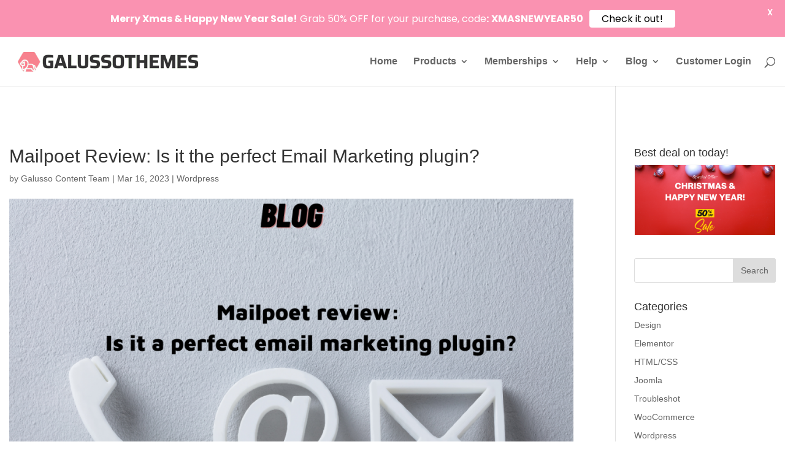

--- FILE ---
content_type: text/html; charset=UTF-8
request_url: https://galussothemes.com/mailpoet-review/
body_size: 22977
content:
<!DOCTYPE html>
<html lang="en-US" prefix="og: https://ogp.me/ns#">
<head>
	<meta charset="UTF-8" />
<meta http-equiv="X-UA-Compatible" content="IE=edge">
	<link rel="pingback" href="https://galussothemes.com/xmlrpc.php" />

	<script type="text/javascript">
		document.documentElement.className = 'js';
	</script>

	<script>var et_site_url='https://galussothemes.com';var et_post_id='16023';function et_core_page_resource_fallback(a,b){"undefined"===typeof b&&(b=a.sheet.cssRules&&0===a.sheet.cssRules.length);b&&(a.onerror=null,a.onload=null,a.href?a.href=et_site_url+"/?et_core_page_resource="+a.id+et_post_id:a.src&&(a.src=et_site_url+"/?et_core_page_resource="+a.id+et_post_id))}
</script>
<!-- Search Engine Optimization by Rank Math - https://rankmath.com/ -->
<title>Mailpoet Review: Is it the perfect Email Marketing plugin? - GalussoThemes</title>
<meta name="description" content="If you are going to use Mailpoet plugin, but you don&#039;t have any information about it. So, don&#039;t misss our Mailpoet review blog."/>
<meta name="robots" content="follow, index, max-snippet:-1, max-video-preview:-1, max-image-preview:large"/>
<link rel="canonical" href="https://galussothemes.com/mailpoet-review/" />
<meta property="og:locale" content="en_US" />
<meta property="og:type" content="article" />
<meta property="og:title" content="Mailpoet Review: Is it the perfect Email Marketing plugin? - GalussoThemes" />
<meta property="og:description" content="If you are going to use Mailpoet plugin, but you don&#039;t have any information about it. So, don&#039;t misss our Mailpoet review blog." />
<meta property="og:url" content="https://galussothemes.com/mailpoet-review/" />
<meta property="og:site_name" content="GalussoThemes" />
<meta property="article:publisher" content="https://www.facebook.com/Galussothemes-105482868331718/" />
<meta property="article:tag" content="Marketing" />
<meta property="article:section" content="Wordpress" />
<meta property="og:image" content="https://galussothemes.com/wp-content/uploads/2023/03/mailpoet-review-image.png" />
<meta property="og:image:secure_url" content="https://galussothemes.com/wp-content/uploads/2023/03/mailpoet-review-image.png" />
<meta property="og:image:width" content="1400" />
<meta property="og:image:height" content="900" />
<meta property="og:image:alt" content="mail" />
<meta property="og:image:type" content="image/png" />
<meta property="article:published_time" content="2023-03-16T03:53:17+00:00" />
<meta name="twitter:card" content="summary_large_image" />
<meta name="twitter:title" content="Mailpoet Review: Is it the perfect Email Marketing plugin? - GalussoThemes" />
<meta name="twitter:description" content="If you are going to use Mailpoet plugin, but you don&#039;t have any information about it. So, don&#039;t misss our Mailpoet review blog." />
<meta name="twitter:site" content="@galussothemes" />
<meta name="twitter:creator" content="@galussothemes" />
<meta name="twitter:image" content="https://galussothemes.com/wp-content/uploads/2023/03/mailpoet-review-image.png" />
<meta name="twitter:label1" content="Written by" />
<meta name="twitter:data1" content="Galusso Content Team" />
<meta name="twitter:label2" content="Time to read" />
<meta name="twitter:data2" content="9 minutes" />
<script type="application/ld+json" class="rank-math-schema">{"@context":"https://schema.org","@graph":[{"@type":"Organization","@id":"https://galussothemes.com/#organization","name":"Galussothemes","sameAs":["https://www.facebook.com/Galussothemes-105482868331718/","https://twitter.com/galussothemes"],"logo":{"@type":"ImageObject","@id":"https://galussothemes.com/#logo","url":"https://galussothemes.com/wp-content/uploads/2020/08/galussothemes.png","contentUrl":"https://galussothemes.com/wp-content/uploads/2020/08/galussothemes.png","caption":"GalussoThemes","inLanguage":"en-US","width":"313","height":"43"}},{"@type":"WebSite","@id":"https://galussothemes.com/#website","url":"https://galussothemes.com","name":"GalussoThemes","publisher":{"@id":"https://galussothemes.com/#organization"},"inLanguage":"en-US"},{"@type":"ImageObject","@id":"https://galussothemes.com/wp-content/uploads/2023/03/mailpoet-review-image.png","url":"https://galussothemes.com/wp-content/uploads/2023/03/mailpoet-review-image.png","width":"1400","height":"900","caption":"mail","inLanguage":"en-US"},{"@type":"WebPage","@id":"https://galussothemes.com/mailpoet-review/#webpage","url":"https://galussothemes.com/mailpoet-review/","name":"Mailpoet Review: Is it the perfect Email Marketing plugin? - GalussoThemes","datePublished":"2023-03-16T03:53:17+00:00","dateModified":"2023-03-16T03:53:17+00:00","isPartOf":{"@id":"https://galussothemes.com/#website"},"primaryImageOfPage":{"@id":"https://galussothemes.com/wp-content/uploads/2023/03/mailpoet-review-image.png"},"inLanguage":"en-US"},{"@type":"Person","@id":"https://galussothemes.com/mailpoet-review/#author","name":"Galusso Content Team","image":{"@type":"ImageObject","@id":"https://secure.gravatar.com/avatar/17b26d1be976e4611dd3d758efd0813f2ad0b3fa0adbd472dc7c1e1f6d4b922d?s=96&amp;d=mm&amp;r=g","url":"https://secure.gravatar.com/avatar/17b26d1be976e4611dd3d758efd0813f2ad0b3fa0adbd472dc7c1e1f6d4b922d?s=96&amp;d=mm&amp;r=g","caption":"Galusso Content Team","inLanguage":"en-US"},"worksFor":{"@id":"https://galussothemes.com/#organization"}},{"@type":"BlogPosting","headline":"Mailpoet Review: Is it the perfect Email Marketing plugin? - GalussoThemes","keywords":"Mailpoet Review","datePublished":"2023-03-16T03:53:17+00:00","dateModified":"2023-03-16T03:53:17+00:00","author":{"@id":"https://galussothemes.com/mailpoet-review/#author","name":"Galusso Content Team"},"publisher":{"@id":"https://galussothemes.com/#organization"},"description":"If you are going to use Mailpoet plugin, but you don&#039;t have any information about it. So, don&#039;t misss our Mailpoet review blog.","name":"Mailpoet Review: Is it the perfect Email Marketing plugin? - GalussoThemes","@id":"https://galussothemes.com/mailpoet-review/#richSnippet","isPartOf":{"@id":"https://galussothemes.com/mailpoet-review/#webpage"},"image":{"@id":"https://galussothemes.com/wp-content/uploads/2023/03/mailpoet-review-image.png"},"inLanguage":"en-US","mainEntityOfPage":{"@id":"https://galussothemes.com/mailpoet-review/#webpage"}}]}</script>
<!-- /Rank Math WordPress SEO plugin -->

<link rel='dns-prefetch' href='//fonts.googleapis.com' />
<link rel="alternate" title="oEmbed (JSON)" type="application/json+oembed" href="https://galussothemes.com/wp-json/oembed/1.0/embed?url=https%3A%2F%2Fgalussothemes.com%2Fmailpoet-review%2F" />
<link rel="alternate" title="oEmbed (XML)" type="text/xml+oembed" href="https://galussothemes.com/wp-json/oembed/1.0/embed?url=https%3A%2F%2Fgalussothemes.com%2Fmailpoet-review%2F&#038;format=xml" />
<meta content="Divi Child Theme v.Updated for Divi 3+" name="generator"/><style id='wp-img-auto-sizes-contain-inline-css' type='text/css'>
img:is([sizes=auto i],[sizes^="auto," i]){contain-intrinsic-size:3000px 1500px}
/*# sourceURL=wp-img-auto-sizes-contain-inline-css */
</style>
<style id='wp-block-library-inline-css' type='text/css'>
:root{--wp-block-synced-color:#7a00df;--wp-block-synced-color--rgb:122,0,223;--wp-bound-block-color:var(--wp-block-synced-color);--wp-editor-canvas-background:#ddd;--wp-admin-theme-color:#007cba;--wp-admin-theme-color--rgb:0,124,186;--wp-admin-theme-color-darker-10:#006ba1;--wp-admin-theme-color-darker-10--rgb:0,107,160.5;--wp-admin-theme-color-darker-20:#005a87;--wp-admin-theme-color-darker-20--rgb:0,90,135;--wp-admin-border-width-focus:2px}@media (min-resolution:192dpi){:root{--wp-admin-border-width-focus:1.5px}}.wp-element-button{cursor:pointer}:root .has-very-light-gray-background-color{background-color:#eee}:root .has-very-dark-gray-background-color{background-color:#313131}:root .has-very-light-gray-color{color:#eee}:root .has-very-dark-gray-color{color:#313131}:root .has-vivid-green-cyan-to-vivid-cyan-blue-gradient-background{background:linear-gradient(135deg,#00d084,#0693e3)}:root .has-purple-crush-gradient-background{background:linear-gradient(135deg,#34e2e4,#4721fb 50%,#ab1dfe)}:root .has-hazy-dawn-gradient-background{background:linear-gradient(135deg,#faaca8,#dad0ec)}:root .has-subdued-olive-gradient-background{background:linear-gradient(135deg,#fafae1,#67a671)}:root .has-atomic-cream-gradient-background{background:linear-gradient(135deg,#fdd79a,#004a59)}:root .has-nightshade-gradient-background{background:linear-gradient(135deg,#330968,#31cdcf)}:root .has-midnight-gradient-background{background:linear-gradient(135deg,#020381,#2874fc)}:root{--wp--preset--font-size--normal:16px;--wp--preset--font-size--huge:42px}.has-regular-font-size{font-size:1em}.has-larger-font-size{font-size:2.625em}.has-normal-font-size{font-size:var(--wp--preset--font-size--normal)}.has-huge-font-size{font-size:var(--wp--preset--font-size--huge)}.has-text-align-center{text-align:center}.has-text-align-left{text-align:left}.has-text-align-right{text-align:right}.has-fit-text{white-space:nowrap!important}#end-resizable-editor-section{display:none}.aligncenter{clear:both}.items-justified-left{justify-content:flex-start}.items-justified-center{justify-content:center}.items-justified-right{justify-content:flex-end}.items-justified-space-between{justify-content:space-between}.screen-reader-text{border:0;clip-path:inset(50%);height:1px;margin:-1px;overflow:hidden;padding:0;position:absolute;width:1px;word-wrap:normal!important}.screen-reader-text:focus{background-color:#ddd;clip-path:none;color:#444;display:block;font-size:1em;height:auto;left:5px;line-height:normal;padding:15px 23px 14px;text-decoration:none;top:5px;width:auto;z-index:100000}html :where(.has-border-color){border-style:solid}html :where([style*=border-top-color]){border-top-style:solid}html :where([style*=border-right-color]){border-right-style:solid}html :where([style*=border-bottom-color]){border-bottom-style:solid}html :where([style*=border-left-color]){border-left-style:solid}html :where([style*=border-width]){border-style:solid}html :where([style*=border-top-width]){border-top-style:solid}html :where([style*=border-right-width]){border-right-style:solid}html :where([style*=border-bottom-width]){border-bottom-style:solid}html :where([style*=border-left-width]){border-left-style:solid}html :where(img[class*=wp-image-]){height:auto;max-width:100%}:where(figure){margin:0 0 1em}html :where(.is-position-sticky){--wp-admin--admin-bar--position-offset:var(--wp-admin--admin-bar--height,0px)}@media screen and (max-width:600px){html :where(.is-position-sticky){--wp-admin--admin-bar--position-offset:0px}}

/*# sourceURL=wp-block-library-inline-css */
</style><style id='global-styles-inline-css' type='text/css'>
:root{--wp--preset--aspect-ratio--square: 1;--wp--preset--aspect-ratio--4-3: 4/3;--wp--preset--aspect-ratio--3-4: 3/4;--wp--preset--aspect-ratio--3-2: 3/2;--wp--preset--aspect-ratio--2-3: 2/3;--wp--preset--aspect-ratio--16-9: 16/9;--wp--preset--aspect-ratio--9-16: 9/16;--wp--preset--color--black: #000000;--wp--preset--color--cyan-bluish-gray: #abb8c3;--wp--preset--color--white: #ffffff;--wp--preset--color--pale-pink: #f78da7;--wp--preset--color--vivid-red: #cf2e2e;--wp--preset--color--luminous-vivid-orange: #ff6900;--wp--preset--color--luminous-vivid-amber: #fcb900;--wp--preset--color--light-green-cyan: #7bdcb5;--wp--preset--color--vivid-green-cyan: #00d084;--wp--preset--color--pale-cyan-blue: #8ed1fc;--wp--preset--color--vivid-cyan-blue: #0693e3;--wp--preset--color--vivid-purple: #9b51e0;--wp--preset--gradient--vivid-cyan-blue-to-vivid-purple: linear-gradient(135deg,rgb(6,147,227) 0%,rgb(155,81,224) 100%);--wp--preset--gradient--light-green-cyan-to-vivid-green-cyan: linear-gradient(135deg,rgb(122,220,180) 0%,rgb(0,208,130) 100%);--wp--preset--gradient--luminous-vivid-amber-to-luminous-vivid-orange: linear-gradient(135deg,rgb(252,185,0) 0%,rgb(255,105,0) 100%);--wp--preset--gradient--luminous-vivid-orange-to-vivid-red: linear-gradient(135deg,rgb(255,105,0) 0%,rgb(207,46,46) 100%);--wp--preset--gradient--very-light-gray-to-cyan-bluish-gray: linear-gradient(135deg,rgb(238,238,238) 0%,rgb(169,184,195) 100%);--wp--preset--gradient--cool-to-warm-spectrum: linear-gradient(135deg,rgb(74,234,220) 0%,rgb(151,120,209) 20%,rgb(207,42,186) 40%,rgb(238,44,130) 60%,rgb(251,105,98) 80%,rgb(254,248,76) 100%);--wp--preset--gradient--blush-light-purple: linear-gradient(135deg,rgb(255,206,236) 0%,rgb(152,150,240) 100%);--wp--preset--gradient--blush-bordeaux: linear-gradient(135deg,rgb(254,205,165) 0%,rgb(254,45,45) 50%,rgb(107,0,62) 100%);--wp--preset--gradient--luminous-dusk: linear-gradient(135deg,rgb(255,203,112) 0%,rgb(199,81,192) 50%,rgb(65,88,208) 100%);--wp--preset--gradient--pale-ocean: linear-gradient(135deg,rgb(255,245,203) 0%,rgb(182,227,212) 50%,rgb(51,167,181) 100%);--wp--preset--gradient--electric-grass: linear-gradient(135deg,rgb(202,248,128) 0%,rgb(113,206,126) 100%);--wp--preset--gradient--midnight: linear-gradient(135deg,rgb(2,3,129) 0%,rgb(40,116,252) 100%);--wp--preset--font-size--small: 13px;--wp--preset--font-size--medium: 20px;--wp--preset--font-size--large: 36px;--wp--preset--font-size--x-large: 42px;--wp--preset--spacing--20: 0.44rem;--wp--preset--spacing--30: 0.67rem;--wp--preset--spacing--40: 1rem;--wp--preset--spacing--50: 1.5rem;--wp--preset--spacing--60: 2.25rem;--wp--preset--spacing--70: 3.38rem;--wp--preset--spacing--80: 5.06rem;--wp--preset--shadow--natural: 6px 6px 9px rgba(0, 0, 0, 0.2);--wp--preset--shadow--deep: 12px 12px 50px rgba(0, 0, 0, 0.4);--wp--preset--shadow--sharp: 6px 6px 0px rgba(0, 0, 0, 0.2);--wp--preset--shadow--outlined: 6px 6px 0px -3px rgb(255, 255, 255), 6px 6px rgb(0, 0, 0);--wp--preset--shadow--crisp: 6px 6px 0px rgb(0, 0, 0);}:where(.is-layout-flex){gap: 0.5em;}:where(.is-layout-grid){gap: 0.5em;}body .is-layout-flex{display: flex;}.is-layout-flex{flex-wrap: wrap;align-items: center;}.is-layout-flex > :is(*, div){margin: 0;}body .is-layout-grid{display: grid;}.is-layout-grid > :is(*, div){margin: 0;}:where(.wp-block-columns.is-layout-flex){gap: 2em;}:where(.wp-block-columns.is-layout-grid){gap: 2em;}:where(.wp-block-post-template.is-layout-flex){gap: 1.25em;}:where(.wp-block-post-template.is-layout-grid){gap: 1.25em;}.has-black-color{color: var(--wp--preset--color--black) !important;}.has-cyan-bluish-gray-color{color: var(--wp--preset--color--cyan-bluish-gray) !important;}.has-white-color{color: var(--wp--preset--color--white) !important;}.has-pale-pink-color{color: var(--wp--preset--color--pale-pink) !important;}.has-vivid-red-color{color: var(--wp--preset--color--vivid-red) !important;}.has-luminous-vivid-orange-color{color: var(--wp--preset--color--luminous-vivid-orange) !important;}.has-luminous-vivid-amber-color{color: var(--wp--preset--color--luminous-vivid-amber) !important;}.has-light-green-cyan-color{color: var(--wp--preset--color--light-green-cyan) !important;}.has-vivid-green-cyan-color{color: var(--wp--preset--color--vivid-green-cyan) !important;}.has-pale-cyan-blue-color{color: var(--wp--preset--color--pale-cyan-blue) !important;}.has-vivid-cyan-blue-color{color: var(--wp--preset--color--vivid-cyan-blue) !important;}.has-vivid-purple-color{color: var(--wp--preset--color--vivid-purple) !important;}.has-black-background-color{background-color: var(--wp--preset--color--black) !important;}.has-cyan-bluish-gray-background-color{background-color: var(--wp--preset--color--cyan-bluish-gray) !important;}.has-white-background-color{background-color: var(--wp--preset--color--white) !important;}.has-pale-pink-background-color{background-color: var(--wp--preset--color--pale-pink) !important;}.has-vivid-red-background-color{background-color: var(--wp--preset--color--vivid-red) !important;}.has-luminous-vivid-orange-background-color{background-color: var(--wp--preset--color--luminous-vivid-orange) !important;}.has-luminous-vivid-amber-background-color{background-color: var(--wp--preset--color--luminous-vivid-amber) !important;}.has-light-green-cyan-background-color{background-color: var(--wp--preset--color--light-green-cyan) !important;}.has-vivid-green-cyan-background-color{background-color: var(--wp--preset--color--vivid-green-cyan) !important;}.has-pale-cyan-blue-background-color{background-color: var(--wp--preset--color--pale-cyan-blue) !important;}.has-vivid-cyan-blue-background-color{background-color: var(--wp--preset--color--vivid-cyan-blue) !important;}.has-vivid-purple-background-color{background-color: var(--wp--preset--color--vivid-purple) !important;}.has-black-border-color{border-color: var(--wp--preset--color--black) !important;}.has-cyan-bluish-gray-border-color{border-color: var(--wp--preset--color--cyan-bluish-gray) !important;}.has-white-border-color{border-color: var(--wp--preset--color--white) !important;}.has-pale-pink-border-color{border-color: var(--wp--preset--color--pale-pink) !important;}.has-vivid-red-border-color{border-color: var(--wp--preset--color--vivid-red) !important;}.has-luminous-vivid-orange-border-color{border-color: var(--wp--preset--color--luminous-vivid-orange) !important;}.has-luminous-vivid-amber-border-color{border-color: var(--wp--preset--color--luminous-vivid-amber) !important;}.has-light-green-cyan-border-color{border-color: var(--wp--preset--color--light-green-cyan) !important;}.has-vivid-green-cyan-border-color{border-color: var(--wp--preset--color--vivid-green-cyan) !important;}.has-pale-cyan-blue-border-color{border-color: var(--wp--preset--color--pale-cyan-blue) !important;}.has-vivid-cyan-blue-border-color{border-color: var(--wp--preset--color--vivid-cyan-blue) !important;}.has-vivid-purple-border-color{border-color: var(--wp--preset--color--vivid-purple) !important;}.has-vivid-cyan-blue-to-vivid-purple-gradient-background{background: var(--wp--preset--gradient--vivid-cyan-blue-to-vivid-purple) !important;}.has-light-green-cyan-to-vivid-green-cyan-gradient-background{background: var(--wp--preset--gradient--light-green-cyan-to-vivid-green-cyan) !important;}.has-luminous-vivid-amber-to-luminous-vivid-orange-gradient-background{background: var(--wp--preset--gradient--luminous-vivid-amber-to-luminous-vivid-orange) !important;}.has-luminous-vivid-orange-to-vivid-red-gradient-background{background: var(--wp--preset--gradient--luminous-vivid-orange-to-vivid-red) !important;}.has-very-light-gray-to-cyan-bluish-gray-gradient-background{background: var(--wp--preset--gradient--very-light-gray-to-cyan-bluish-gray) !important;}.has-cool-to-warm-spectrum-gradient-background{background: var(--wp--preset--gradient--cool-to-warm-spectrum) !important;}.has-blush-light-purple-gradient-background{background: var(--wp--preset--gradient--blush-light-purple) !important;}.has-blush-bordeaux-gradient-background{background: var(--wp--preset--gradient--blush-bordeaux) !important;}.has-luminous-dusk-gradient-background{background: var(--wp--preset--gradient--luminous-dusk) !important;}.has-pale-ocean-gradient-background{background: var(--wp--preset--gradient--pale-ocean) !important;}.has-electric-grass-gradient-background{background: var(--wp--preset--gradient--electric-grass) !important;}.has-midnight-gradient-background{background: var(--wp--preset--gradient--midnight) !important;}.has-small-font-size{font-size: var(--wp--preset--font-size--small) !important;}.has-medium-font-size{font-size: var(--wp--preset--font-size--medium) !important;}.has-large-font-size{font-size: var(--wp--preset--font-size--large) !important;}.has-x-large-font-size{font-size: var(--wp--preset--font-size--x-large) !important;}
/*# sourceURL=global-styles-inline-css */
</style>

<style id='classic-theme-styles-inline-css' type='text/css'>
/*! This file is auto-generated */
.wp-block-button__link{color:#fff;background-color:#32373c;border-radius:9999px;box-shadow:none;text-decoration:none;padding:calc(.667em + 2px) calc(1.333em + 2px);font-size:1.125em}.wp-block-file__button{background:#32373c;color:#fff;text-decoration:none}
/*# sourceURL=/wp-includes/css/classic-themes.min.css */
</style>
<link rel='stylesheet' id='wpo_min-header-0-css' href='https://galussothemes.com/wp-content/cache/wpo-minify/1768793359/assets/wpo-minify-header-d90772fd.min.css' type='text/css' media='all' />
<script type="text/javascript" id="wpo_min-header-0-js-extra">
/* <![CDATA[ */
var edd_recurring_vars = {"confirm_cancel":"Are you sure you want to cancel your subscription?"};
//# sourceURL=wpo_min-header-0-js-extra
/* ]]> */
</script>
<script type="text/javascript" src="https://galussothemes.com/wp-content/cache/wpo-minify/1768793359/assets/wpo-minify-header-b31d35ad.min.js" id="wpo_min-header-0-js"></script>
<link rel="https://api.w.org/" href="https://galussothemes.com/wp-json/" /><link rel="alternate" title="JSON" type="application/json" href="https://galussothemes.com/wp-json/wp/v2/posts/16023" /><link rel="EditURI" type="application/rsd+xml" title="RSD" href="https://galussothemes.com/xmlrpc.php?rsd" />
<meta name="generator" content="WordPress 6.9" />
<link rel='shortlink' href='https://galussothemes.com/?p=16023' />
<script type="application/ld+json">{
    "@context": "https://schema.org/",
    "@type": "CreativeWorkSeries",
    "name": "Mailpoet Review: Is it the perfect Email Marketing plugin?",
    "aggregateRating": {
        "@type": "AggregateRating",
        "ratingValue": "5",
        "bestRating": "5",
        "ratingCount": "1"
    }
}</script><style id="mystickymenu" type="text/css">#mysticky-nav { width:100%; position: static; height: auto !important; }#mysticky-nav.wrapfixed { position:fixed; left: 0px; margin-top:0px;  z-index: 99990; -webkit-transition: 0.3s; -moz-transition: 0.3s; -o-transition: 0.3s; transition: 0.3s; -ms-filter:"progid:DXImageTransform.Microsoft.Alpha(Opacity=90)"; filter: alpha(opacity=90); opacity:0.9; background-color: #f7f5e7;}#mysticky-nav.wrapfixed .myfixed{ background-color: #f7f5e7; position: relative;top: auto;left: auto;right: auto;}#mysticky-nav .myfixed { margin:0 auto; float:none; border:0px; background:none; max-width:100%; }</style>			<style type="text/css">
																															</style>
			<meta name="generator" content="Easy Digital Downloads v3.1.5" />
<meta name="viewport" content="width=device-width, initial-scale=1.0, maximum-scale=1.0, user-scalable=0" /><link rel="preload" href="https://galussothemes.com/wp-content/themes/Divi/core/admin/fonts/modules.ttf" as="font" crossorigin="anonymous"><link rel="shortcut icon" href="" /><script>(()=>{var o=[],i={};["on","off","toggle","show"].forEach((l=>{i[l]=function(){o.push([l,arguments])}})),window.Boxzilla=i,window.boxzilla_queue=o})();</script><meta name="getlinko-verify-code" content="getlinko-verify-414fd78d5148b27df99f87c31049cf06a7f95883">
<meta name="google-adsense-account" content="ca-pub-1884350041282712"><style type="text/css">.saboxplugin-wrap{-webkit-box-sizing:border-box;-moz-box-sizing:border-box;-ms-box-sizing:border-box;box-sizing:border-box;border:1px solid #eee;width:100%;clear:both;display:block;overflow:hidden;word-wrap:break-word;position:relative}.saboxplugin-wrap .saboxplugin-gravatar{float:left;padding:0 20px 20px 20px}.saboxplugin-wrap .saboxplugin-gravatar img{max-width:100px;height:auto;border-radius:0;}.saboxplugin-wrap .saboxplugin-authorname{font-size:18px;line-height:1;margin:20px 0 0 20px;display:block}.saboxplugin-wrap .saboxplugin-authorname a{text-decoration:none}.saboxplugin-wrap .saboxplugin-authorname a:focus{outline:0}.saboxplugin-wrap .saboxplugin-desc{display:block;margin:5px 20px}.saboxplugin-wrap .saboxplugin-desc a{text-decoration:underline}.saboxplugin-wrap .saboxplugin-desc p{margin:5px 0 12px}.saboxplugin-wrap .saboxplugin-web{margin:0 20px 15px;text-align:left}.saboxplugin-wrap .sab-web-position{text-align:right}.saboxplugin-wrap .saboxplugin-web a{color:#ccc;text-decoration:none}.saboxplugin-wrap .saboxplugin-socials{position:relative;display:block;background:#fcfcfc;padding:5px;border-top:1px solid #eee}.saboxplugin-wrap .saboxplugin-socials a svg{width:20px;height:20px}.saboxplugin-wrap .saboxplugin-socials a svg .st2{fill:#fff; transform-origin:center center;}.saboxplugin-wrap .saboxplugin-socials a svg .st1{fill:rgba(0,0,0,.3)}.saboxplugin-wrap .saboxplugin-socials a:hover{opacity:.8;-webkit-transition:opacity .4s;-moz-transition:opacity .4s;-o-transition:opacity .4s;transition:opacity .4s;box-shadow:none!important;-webkit-box-shadow:none!important}.saboxplugin-wrap .saboxplugin-socials .saboxplugin-icon-color{box-shadow:none;padding:0;border:0;-webkit-transition:opacity .4s;-moz-transition:opacity .4s;-o-transition:opacity .4s;transition:opacity .4s;display:inline-block;color:#fff;font-size:0;text-decoration:inherit;margin:5px;-webkit-border-radius:0;-moz-border-radius:0;-ms-border-radius:0;-o-border-radius:0;border-radius:0;overflow:hidden}.saboxplugin-wrap .saboxplugin-socials .saboxplugin-icon-grey{text-decoration:inherit;box-shadow:none;position:relative;display:-moz-inline-stack;display:inline-block;vertical-align:middle;zoom:1;margin:10px 5px;color:#444;fill:#444}.clearfix:after,.clearfix:before{content:' ';display:table;line-height:0;clear:both}.ie7 .clearfix{zoom:1}.saboxplugin-socials.sabox-colored .saboxplugin-icon-color .sab-twitch{border-color:#38245c}.saboxplugin-socials.sabox-colored .saboxplugin-icon-color .sab-behance{border-color:#003eb0}.saboxplugin-socials.sabox-colored .saboxplugin-icon-color .sab-deviantart{border-color:#036824}.saboxplugin-socials.sabox-colored .saboxplugin-icon-color .sab-digg{border-color:#00327c}.saboxplugin-socials.sabox-colored .saboxplugin-icon-color .sab-dribbble{border-color:#ba1655}.saboxplugin-socials.sabox-colored .saboxplugin-icon-color .sab-facebook{border-color:#1e2e4f}.saboxplugin-socials.sabox-colored .saboxplugin-icon-color .sab-flickr{border-color:#003576}.saboxplugin-socials.sabox-colored .saboxplugin-icon-color .sab-github{border-color:#264874}.saboxplugin-socials.sabox-colored .saboxplugin-icon-color .sab-google{border-color:#0b51c5}.saboxplugin-socials.sabox-colored .saboxplugin-icon-color .sab-html5{border-color:#902e13}.saboxplugin-socials.sabox-colored .saboxplugin-icon-color .sab-instagram{border-color:#1630aa}.saboxplugin-socials.sabox-colored .saboxplugin-icon-color .sab-linkedin{border-color:#00344f}.saboxplugin-socials.sabox-colored .saboxplugin-icon-color .sab-pinterest{border-color:#5b040e}.saboxplugin-socials.sabox-colored .saboxplugin-icon-color .sab-reddit{border-color:#992900}.saboxplugin-socials.sabox-colored .saboxplugin-icon-color .sab-rss{border-color:#a43b0a}.saboxplugin-socials.sabox-colored .saboxplugin-icon-color .sab-sharethis{border-color:#5d8420}.saboxplugin-socials.sabox-colored .saboxplugin-icon-color .sab-soundcloud{border-color:#995200}.saboxplugin-socials.sabox-colored .saboxplugin-icon-color .sab-spotify{border-color:#0f612c}.saboxplugin-socials.sabox-colored .saboxplugin-icon-color .sab-stackoverflow{border-color:#a95009}.saboxplugin-socials.sabox-colored .saboxplugin-icon-color .sab-steam{border-color:#006388}.saboxplugin-socials.sabox-colored .saboxplugin-icon-color .sab-user_email{border-color:#b84e05}.saboxplugin-socials.sabox-colored .saboxplugin-icon-color .sab-tumblr{border-color:#10151b}.saboxplugin-socials.sabox-colored .saboxplugin-icon-color .sab-twitter{border-color:#0967a0}.saboxplugin-socials.sabox-colored .saboxplugin-icon-color .sab-vimeo{border-color:#0d7091}.saboxplugin-socials.sabox-colored .saboxplugin-icon-color .sab-windows{border-color:#003f71}.saboxplugin-socials.sabox-colored .saboxplugin-icon-color .sab-whatsapp{border-color:#003f71}.saboxplugin-socials.sabox-colored .saboxplugin-icon-color .sab-wordpress{border-color:#0f3647}.saboxplugin-socials.sabox-colored .saboxplugin-icon-color .sab-yahoo{border-color:#14002d}.saboxplugin-socials.sabox-colored .saboxplugin-icon-color .sab-youtube{border-color:#900}.saboxplugin-socials.sabox-colored .saboxplugin-icon-color .sab-xing{border-color:#000202}.saboxplugin-socials.sabox-colored .saboxplugin-icon-color .sab-mixcloud{border-color:#2475a0}.saboxplugin-socials.sabox-colored .saboxplugin-icon-color .sab-vk{border-color:#243549}.saboxplugin-socials.sabox-colored .saboxplugin-icon-color .sab-medium{border-color:#00452c}.saboxplugin-socials.sabox-colored .saboxplugin-icon-color .sab-quora{border-color:#420e00}.saboxplugin-socials.sabox-colored .saboxplugin-icon-color .sab-meetup{border-color:#9b181c}.saboxplugin-socials.sabox-colored .saboxplugin-icon-color .sab-goodreads{border-color:#000}.saboxplugin-socials.sabox-colored .saboxplugin-icon-color .sab-snapchat{border-color:#999700}.saboxplugin-socials.sabox-colored .saboxplugin-icon-color .sab-500px{border-color:#00557f}.saboxplugin-socials.sabox-colored .saboxplugin-icon-color .sab-mastodont{border-color:#185886}.sabox-plus-item{margin-bottom:20px}@media screen and (max-width:480px){.saboxplugin-wrap{text-align:center}.saboxplugin-wrap .saboxplugin-gravatar{float:none;padding:20px 0;text-align:center;margin:0 auto;display:block}.saboxplugin-wrap .saboxplugin-gravatar img{float:none;display:inline-block;display:-moz-inline-stack;vertical-align:middle;zoom:1}.saboxplugin-wrap .saboxplugin-desc{margin:0 10px 20px;text-align:center}.saboxplugin-wrap .saboxplugin-authorname{text-align:center;margin:10px 0 20px}}body .saboxplugin-authorname a,body .saboxplugin-authorname a:hover{box-shadow:none;-webkit-box-shadow:none}a.sab-profile-edit{font-size:16px!important;line-height:1!important}.sab-edit-settings a,a.sab-profile-edit{color:#0073aa!important;box-shadow:none!important;-webkit-box-shadow:none!important}.sab-edit-settings{margin-right:15px;position:absolute;right:0;z-index:2;bottom:10px;line-height:20px}.sab-edit-settings i{margin-left:5px}.saboxplugin-socials{line-height:1!important}.rtl .saboxplugin-wrap .saboxplugin-gravatar{float:right}.rtl .saboxplugin-wrap .saboxplugin-authorname{display:flex;align-items:center}.rtl .saboxplugin-wrap .saboxplugin-authorname .sab-profile-edit{margin-right:10px}.rtl .sab-edit-settings{right:auto;left:0}img.sab-custom-avatar{max-width:75px;}.saboxplugin-wrap {margin-top:40px; margin-bottom:0px; padding: 0px 0px }.saboxplugin-wrap .saboxplugin-authorname {font-size:18px; line-height:25px;}.saboxplugin-wrap .saboxplugin-desc p, .saboxplugin-wrap .saboxplugin-desc {font-size:14px !important; line-height:21px !important;}.saboxplugin-wrap .saboxplugin-web {font-size:14px;}.saboxplugin-wrap .saboxplugin-socials a svg {width:18px;height:18px;}</style>
	<style id="mysticky-welcomebar-inline-css">
	.mysticky-welcomebar-fixed , .mysticky-welcomebar-fixed * {
		-webkit-box-sizing: border-box;
		-moz-box-sizing: border-box;
		box-sizing: border-box;
	}
	.mysticky-welcomebar-fixed {
		background-color: #fa92b1;
		font-family: Poppins;
		position: fixed;
		left: 0;
		right: 0;
		z-index: 9999999;
		opacity: 0;
	}
	.mysticky-welcomebar-fixed-wrap {
		min-height: 60px;
		padding: 20px 50px;
		display: flex;
		align-items: center;
		justify-content: center;
		width: 100%;
		height: 100%;
	}
	.mysticky-welcomebar-fixed-wrap .mysticky-welcomebar-content {
		flex: 1;
		text-align:center;
	}
	.mysticky-welcomebar-animation {
		-webkit-transition: all 1s ease 0s;
		-moz-transition: all 1s ease 0s;
		transition: all 1s ease 0s;
	}
	.mysticky-welcomebar-position-top {
		top:0;
	}
	.mysticky-welcomebar-position-bottom {
		bottom:0;
	}
	.mysticky-welcomebar-position-top.mysticky-welcomebar-entry-effect-slide-in {
		top: -60px;
	}
	.mysticky-welcomebar-position-bottom.mysticky-welcomebar-entry-effect-slide-in {
		bottom: -60px;
	}
	.mysticky-welcomebar-entry-effect-fade {
		opacity: 0;
	}
	.mysticky-welcomebar-entry-effect-none {
		display: none;
	}
	.mysticky-welcomebar-fixed .mysticky-welcomebar-content p a{
		text-decoration: underline;
		text-decoration-thickness: 1px;
		text-underline-offset: 0.25ch;
	}
	.mysticky-welcomebar-fixed .mysticky-welcomebar-content p a,
	.mysticky-welcomebar-fixed .mysticky-welcomebar-content p {
		color: #ffffff;
		font-size: 16px;
		margin: 0;
		padding: 0;
		line-height: 1.2;
		font-weight: 400;
		font-family:Poppins	}
	.mysticky-welcomebar-fixed .mysticky-welcomebar-btn {
		/*padding-left: 30px;*/
		display: none;
		line-height: 1;
		margin-left: 10px;
	}
	.mysticky-welcomebar-fixed.mysticky-welcomebar-btn-desktop .mysticky-welcomebar-btn {
		display: block;
		position: relative;
	}
	.mysticky-welcomebar-fixed .mysticky-welcomebar-btn a {
		background-color: #ffffff;
		font-family: inherit;
		color: #000000;
		border-radius: 4px;
		text-decoration: none;
		display: inline-block;
		vertical-align: top;
		line-height: 1.2;
		font-size: 16px;
		font-weight: 400;
		padding: 5px 20px;
		white-space: nowrap;
	}

				.mysticky-welcomebar-fixed .mysticky-welcomebar-close {
		display: none;
		vertical-align: top;
		width: 30px;
		height: 30px;
		text-align: center;
		line-height: 30px;
		border-radius: 5px;
		color: #000;
		position: absolute;
		top: 5px;
		right: 10px;
		outline: none;		
		text-decoration: none;
		text-shadow: 0 0 0px #fff;
		-webkit-transition: all 0.5s ease 0s;
		-moz-transition: all 0.5s ease 0s;
		transition: all 0.5s ease 0s;
		-webkit-transform-origin: 50% 50%;
		-moz-transform-origin: 50% 50%;
		transform-origin: 50% 50%;
	}
	.mysticky-welcomebar-fixed .mysticky-welcomebar-close:hover {
		opacity: 1;
		-webkit-transform: rotate(180deg);
		-moz-transform: rotate(180deg);
		transform: rotate(180deg);
	}
	.mysticky-welcomebar-fixed .mysticky-welcomebar-close span.dashicons {
		font-size: 27px;
	}
	.mysticky-welcomebar-fixed.mysticky-welcomebar-showx-desktop .mysticky-welcomebar-close {
		display: inline-block;
		cursor: pointer;
	}	
	/* Animated Buttons */
		.mysticky-welcomebar-btn a {
			-webkit-animation-duration: 1s;
			animation-duration: 1s;
		}
		@-webkit-keyframes flash {
			from,
			50%,
			to {
				opacity: 1;
			}

			25%,
			75% {
				opacity: 0;
			}
		}
		@keyframes flash {
			from,
			50%,
			to {
				opacity: 1;
			}

			25%,
			75% {
				opacity: 0;
			}
		}
		.mysticky-welcomebar-attention-flash.animation-start .mysticky-welcomebar-btn a {
			-webkit-animation-name: flash;
			animation-name: flash;
		}
		
		@keyframes shake {
			from,
			to {
				-webkit-transform: translate3d(0, 0, 0);
				transform: translate3d(0, 0, 0);
			}

			10%,
			30%,
			50%,
			70%,
			90% {
				-webkit-transform: translate3d(-10px, 0, 0);
				transform: translate3d(-10px, 0, 0);
			}

			20%,
			40%,
			60%,
			80% {
				-webkit-transform: translate3d(10px, 0, 0);
				transform: translate3d(10px, 0, 0);
			}
		}

		.mysticky-welcomebar-attention-shake.animation-start .mysticky-welcomebar-btn a {
			-webkit-animation-name: shake;
			animation-name: shake;
		}
		
		@-webkit-keyframes swing {
			20% {
				-webkit-transform: rotate3d(0, 0, 1, 15deg);
				transform: rotate3d(0, 0, 1, 15deg);
			}

			40% {
				-webkit-transform: rotate3d(0, 0, 1, -10deg);
				transform: rotate3d(0, 0, 1, -10deg);
			}

			60% {
				-webkit-transform: rotate3d(0, 0, 1, 5deg);
				transform: rotate3d(0, 0, 1, 5deg);
			}

			80% {
				-webkit-transform: rotate3d(0, 0, 1, -5deg);
				transform: rotate3d(0, 0, 1, -5deg);
			}
	
			to {
				-webkit-transform: rotate3d(0, 0, 1, 0deg);
				transform: rotate3d(0, 0, 1, 0deg);
			}
		}

		@keyframes swing {
			20% {
				-webkit-transform: rotate3d(0, 0, 1, 15deg);
				transform: rotate3d(0, 0, 1, 15deg);
			}

			40% {
				-webkit-transform: rotate3d(0, 0, 1, -10deg);
				transform: rotate3d(0, 0, 1, -10deg);
			}

			60% {
				-webkit-transform: rotate3d(0, 0, 1, 5deg);
				transform: rotate3d(0, 0, 1, 5deg);
			}

			80% {
				-webkit-transform: rotate3d(0, 0, 1, -5deg);
				transform: rotate3d(0, 0, 1, -5deg);
			}

			to {
				-webkit-transform: rotate3d(0, 0, 1, 0deg);
				transform: rotate3d(0, 0, 1, 0deg);
			}
		}

		.mysticky-welcomebar-attention-swing.animation-start .mysticky-welcomebar-btn a {
			-webkit-transform-origin: top center;
			transform-origin: top center;
			-webkit-animation-name: swing;
			animation-name: swing;
		}
		
		@-webkit-keyframes tada {
			from {
				-webkit-transform: scale3d(1, 1, 1);
				transform: scale3d(1, 1, 1);
			}

			10%,
			20% {
				-webkit-transform: scale3d(0.9, 0.9, 0.9) rotate3d(0, 0, 1, -3deg);
				transform: scale3d(0.9, 0.9, 0.9) rotate3d(0, 0, 1, -3deg);
			}

			30%,
			50%,
			70%,
			90% {
				-webkit-transform: scale3d(1.1, 1.1, 1.1) rotate3d(0, 0, 1, 3deg);
				transform: scale3d(1.1, 1.1, 1.1) rotate3d(0, 0, 1, 3deg);
			}

			40%,
			60%,
			80% {
				-webkit-transform: scale3d(1.1, 1.1, 1.1) rotate3d(0, 0, 1, -3deg);
				transform: scale3d(1.1, 1.1, 1.1) rotate3d(0, 0, 1, -3deg);
			}

			to {
				-webkit-transform: scale3d(1, 1, 1);
				transform: scale3d(1, 1, 1);
			}
		}

		@keyframes tada {
			from {
				-webkit-transform: scale3d(1, 1, 1);
				transform: scale3d(1, 1, 1);
			}

			10%,
			20% {
				-webkit-transform: scale3d(0.9, 0.9, 0.9) rotate3d(0, 0, 1, -3deg);
				transform: scale3d(0.9, 0.9, 0.9) rotate3d(0, 0, 1, -3deg);
			}

			30%,
			50%,
			70%,
			90% {
				-webkit-transform: scale3d(1.1, 1.1, 1.1) rotate3d(0, 0, 1, 3deg);
				transform: scale3d(1.1, 1.1, 1.1) rotate3d(0, 0, 1, 3deg);
			}

			40%,
			60%,
			80% {
				-webkit-transform: scale3d(1.1, 1.1, 1.1) rotate3d(0, 0, 1, -3deg);
				transform: scale3d(1.1, 1.1, 1.1) rotate3d(0, 0, 1, -3deg);
			}

			to {
				-webkit-transform: scale3d(1, 1, 1);
				transform: scale3d(1, 1, 1);
			}
		}

		.mysticky-welcomebar-attention-tada.animation-start .mysticky-welcomebar-btn a {
			-webkit-animation-name: tada;
			animation-name: tada;
		}
		
		@-webkit-keyframes heartBeat {
			0% {
				-webkit-transform: scale(1);
				transform: scale(1);
			}

			14% {
				-webkit-transform: scale(1.3);
				transform: scale(1.3);
			}

			28% {
				-webkit-transform: scale(1);
				transform: scale(1);
			}

			42% {
				-webkit-transform: scale(1.3);
				transform: scale(1.3);
			}

			70% {
				-webkit-transform: scale(1);
				transform: scale(1);
			}
		}

		@keyframes heartBeat {
			0% {
				-webkit-transform: scale(1);
				transform: scale(1);
			}

			14% {
				-webkit-transform: scale(1.3);
				transform: scale(1.3);
			}

			28% {
				-webkit-transform: scale(1);
				transform: scale(1);
			}

			42% {
				-webkit-transform: scale(1.3);
				transform: scale(1.3);
			}

			70% {
				-webkit-transform: scale(1);
				transform: scale(1);
			}
		}

		.mysticky-welcomebar-attention-heartbeat.animation-start .mysticky-welcomebar-btn a {
		  -webkit-animation-name: heartBeat;
		  animation-name: heartBeat;
		  -webkit-animation-duration: 1.3s;
		  animation-duration: 1.3s;
		  -webkit-animation-timing-function: ease-in-out;
		  animation-timing-function: ease-in-out;
		}
		
		@-webkit-keyframes wobble {
			from {
				-webkit-transform: translate3d(0, 0, 0);
				transform: translate3d(0, 0, 0);
			}

			15% {
				-webkit-transform: translate3d(-25%, 0, 0) rotate3d(0, 0, 1, -5deg);
				transform: translate3d(-25%, 0, 0) rotate3d(0, 0, 1, -5deg);
			}

			30% {
				-webkit-transform: translate3d(20%, 0, 0) rotate3d(0, 0, 1, 3deg);
				transform: translate3d(20%, 0, 0) rotate3d(0, 0, 1, 3deg);
			}

			45% {
				-webkit-transform: translate3d(-15%, 0, 0) rotate3d(0, 0, 1, -3deg);
				transform: translate3d(-15%, 0, 0) rotate3d(0, 0, 1, -3deg);
			}

			60% {
				-webkit-transform: translate3d(10%, 0, 0) rotate3d(0, 0, 1, 2deg);
				transform: translate3d(10%, 0, 0) rotate3d(0, 0, 1, 2deg);
			}

			75% {
				-webkit-transform: translate3d(-5%, 0, 0) rotate3d(0, 0, 1, -1deg);
				transform: translate3d(-5%, 0, 0) rotate3d(0, 0, 1, -1deg);
			}

			to {
				-webkit-transform: translate3d(0, 0, 0);
				transform: translate3d(0, 0, 0);
			}
		}

		@keyframes wobble {
			from {
				-webkit-transform: translate3d(0, 0, 0);
				transform: translate3d(0, 0, 0);
			}

			15% {
				-webkit-transform: translate3d(-25%, 0, 0) rotate3d(0, 0, 1, -5deg);
				transform: translate3d(-25%, 0, 0) rotate3d(0, 0, 1, -5deg);
			}

			30% {
				-webkit-transform: translate3d(20%, 0, 0) rotate3d(0, 0, 1, 3deg);
				transform: translate3d(20%, 0, 0) rotate3d(0, 0, 1, 3deg);
			}

			45% {
				-webkit-transform: translate3d(-15%, 0, 0) rotate3d(0, 0, 1, -3deg);
				transform: translate3d(-15%, 0, 0) rotate3d(0, 0, 1, -3deg);
			}

			60% {
				-webkit-transform: translate3d(10%, 0, 0) rotate3d(0, 0, 1, 2deg);
				transform: translate3d(10%, 0, 0) rotate3d(0, 0, 1, 2deg);
			}

			75% {
				-webkit-transform: translate3d(-5%, 0, 0) rotate3d(0, 0, 1, -1deg);
				transform: translate3d(-5%, 0, 0) rotate3d(0, 0, 1, -1deg);
			}

			to {
				-webkit-transform: translate3d(0, 0, 0);
				transform: translate3d(0, 0, 0);
			}
		}
		
		.mysticky-welcomebar-attention-wobble.animation-start .mysticky-welcomebar-btn a {
			-webkit-animation-name: wobble;
			animation-name: wobble;
		}

		/* 210824 */
		@media only screen and (min-width: 481px) {
			.mysticky-welcomebar-fixed-wrap.mysticky-welcomebar-position-left {
				justify-content: flex-start;
			}
			.mysticky-welcomebar-fixed-wrap.mysticky-welcomebar-position-center {
				justify-content: center;
			}
			.mysticky-welcomebar-fixed-wrap.mysticky-welcomebar-position-right  {
				justify-content: flex-end;
			}
			.mysticky-welcomebar-fixed-wrap.mysticky-welcomebar-position-left .mysticky-welcomebar-content,
			.mysticky-welcomebar-fixed-wrap.mysticky-welcomebar-position-center .mysticky-welcomebar-content,
			.mysticky-welcomebar-fixed-wrap.mysticky-welcomebar-position-right .mysticky-welcomebar-content {
				flex: unset;
			}
		}
		
		@media only screen and (min-width: 768px) {
			.mysticky-welcomebar-display-desktop.mysticky-welcomebar-entry-effect-fade.entry-effect {
				opacity: 1;
			}
			.mysticky-welcomebar-display-desktop.mysticky-welcomebar-entry-effect-none.entry-effect {
				display: block;
			}
			.mysticky-welcomebar-display-desktop.mysticky-welcomebar-position-top.mysticky-welcomebar-fixed ,
			.mysticky-welcomebar-display-desktop.mysticky-welcomebar-position-top.mysticky-welcomebar-entry-effect-slide-in.entry-effect.mysticky-welcomebar-fixed {
				top: 0;			
			}
			.mysticky-welcomebar-display-desktop.mysticky-welcomebar-position-bottom.mysticky-welcomebar-fixed ,
			.mysticky-welcomebar-display-desktop.mysticky-welcomebar-position-bottom.mysticky-welcomebar-entry-effect-slide-in.entry-effect.mysticky-welcomebar-fixed {
				bottom: 0;
			}	
		}
		@media only screen and (max-width: 767px) {
			.mysticky-welcomebar-display-mobile.mysticky-welcomebar-entry-effect-fade.entry-effect {
				opacity: 1;
			}
			.mysticky-welcomebar-display-mobile.mysticky-welcomebar-entry-effect-none.entry-effect {
				display: block;
			}
			.mysticky-welcomebar-display-mobile.mysticky-welcomebar-position-top.mysticky-welcomebar-fixed ,
			.mysticky-welcomebar-display-mobile.mysticky-welcomebar-position-top.mysticky-welcomebar-entry-effect-slide-in.entry-effect.mysticky-welcomebar-fixed {
				top: 0;
			}
			.mysticky-welcomebar-display-mobile.mysticky-welcomebar-position-bottom.mysticky-welcomebar-fixed ,
			.mysticky-welcomebar-display-mobile.mysticky-welcomebar-position-bottom.mysticky-welcomebar-entry-effect-slide-in.entry-effect.mysticky-welcomebar-fixed {
				bottom: 0;
			}
			/*.mysticky-welcomebar-fixed.mysticky-welcomebar-showx-desktop .mysticky-welcomebar-close {
				display: none;
			}
			.mysticky-welcomebar-fixed.mysticky-welcomebar-showx-mobile .mysticky-welcomebar-close {
				display: inline-block;
			}*/
			.mysticky-welcomebar-fixed.mysticky-welcomebar-btn-desktop .mysticky-welcomebar-btn {
				display: none;
			}
			.mysticky-welcomebar-fixed.mysticky-welcomebar-btn-mobile .mysticky-welcomebar-btn {
				display: block;
				/*margin-top: 10px;*/
			}
		}
		@media only screen and (max-width: 480px) {

			.mysticky-welcomebar-fixed-wrap {padding: 15px 35px 10px 10px; flex-wrap:wrap;}
			.mysticky-welcomebar-fixed.front-site .mysticky-welcomebar-fixed-wrap {
				padding: 15px 20px 10px 20px;
				flex-direction: column;
			}
			/*.welcombar-contact-lead .mysticky-welcomebar-fixed-wrap {flex-wrap: wrap; justify-content: center;}*/
			
			.mysticky-welcomebar-fixed .mystickymenu-front.mysticky-welcomebar-lead-content {margin: 10px 0 10px 20px !important;}

			.mysticky-welcomebar-fixed .mysticky-welcomebar-btn {
				padding-left: 10px;
			}
			.mysticky-welcomebar-fixed.mysticky-welcomebar-btn-mobile.front-site .mysticky-welcomebar-btn {margin-left: 0; text-align: center;}
		}


		body.mysticky-welcomebar-apper #wpadminbar{
			z-index:99999999;
		}

		.mysticky-welcomebar-fixed .mystickymenu-front.mysticky-welcomebar-lead-content {
			display: flex;
			width: auto;
			margin: 0 0px 0 10px;
		}

		.mystickymenu-front.mysticky-welcomebar-lead-content input[type="text"] {
			font-size: 12px;
			padding: 7px 5px;
			margin-right: 10px;
			min-width: 50%;
			border: 0;
			width:auto;
		}

		.mystickymenu-front.mysticky-welcomebar-lead-content input[type="text"]:focus {
			outline: unset;
			box-shadow: unset;
		}

		.input-error {
			color: #ff0000;
			font-style: normal;
			font-family: inherit;
			font-size: 13px;
			display: block;
			position: absolute;
			bottom: 0px;
		}

		.mysticky-welcomebar-fixed.mysticky-site-front .mysticky-welcomebar-btn.contact-lead-button {
		  margin-left: 0;
		}
		.morphext > .morphext__animated {
		  display: inline-block;
		}
		
		.mysticky-welcomebar-btn a {
			outline: none !important;
			cursor: pointer;
			position: relative;
		}		
		.mysticky-welcomebar-hover-effect-border1 {
			position: relative;
		}
		.mysticky-welcomebar-hover-effect-border1 a { 
			display: block;
			width: 100%;
			height: 100%;
		}
		.mysticky-welcomebar-hover-effect-border1:before,
		.mysticky-welcomebar-hover-effect-border1:after {
			position: absolute;
			content: "";
			height: 0%;
			width: 2px;
			background: #000;
		}
		.mysticky-welcomebar-hover-effect-border1:before {
			right: 0;
			top: 0;
			transition: all 0.1s ease;
			z-index: 1 !important;
		}
		.mysticky-welcomebar-hover-effect-border1:after {
			left: 0;
			bottom: 0;
			transition: all 0.1s 0.2s ease;
		}
		.mysticky-welcomebar-hover-effect-border1:hover:before {
			transition: all 0.1s 0.2s ease;
			height: 100%;
		}
		.mysticky-welcomebar-hover-effect-border1:hover:after {
			transition: all 0.1s ease;
			height: 100%;
		}
		.mysticky-welcomebar-hover-effect-border1 a:before,
		.mysticky-welcomebar-hover-effect-border1 a:after {
			position: absolute;
			content: "";
			background: #000;
		}
		.mysticky-welcomebar-hover-effect-border1 a:before {
			left: 0;
			top: 0;
			width: 0%;
			height: 2px;
			transition: all 0.1s 0.1s ease;
		}
		.mysticky-welcomebar-hover-effect-border1 a:after {
			left: 0;
			bottom: 0;
			width: 100%;
			height: 2px;
		}
		.mysticky-welcomebar-hover-effect-border1 a:hover:before {
			width: 100%;
		}

		.mysticky-welcomebar-hover-effect-border2 a {
			position: relative;
			display: block;
			width: 100%;
			height: 100%;
		}
		.mysticky-welcomebar-hover-effect-border2:before,
		.mysticky-welcomebar-hover-effect-border2:after {
			position: absolute;
			content: "";
			right: 0px;
			transition: all 0.3s ease;
			border-radius: 4px;
			z-index: 99;
		}
		.mysticky-welcomebar-hover-effect-border2:before {
			width: 2px;
		}
		.mysticky-welcomebar-hover-effect-border2:after {
			width: 0%;
			height: 2px;
		}
		.mysticky-welcomebar-hover-effect-border2:hover:before {
			height: 29px;
		}
		.mysticky-welcomebar-hover-effect-border2:hover:after {
			width: 86px;
		}
		.mysticky-welcomebar-hover-effect-border2 a:before,
		.mysticky-welcomebar-hover-effect-border2 a:after {
			position: absolute;
			content: "";
			left: 0;
			bottom: 0;
			transition: all 0.3s ease;
			z-index: 0 !important;
		}
		.mysticky-welcomebar-hover-effect-border2 a:before {
			width: 2px;
			height: 0%;
		}
		.mysticky-welcomebar-hover-effect-border2 a:after {
			width: 0%;
			height: 2px;
		}
		.mysticky-welcomebar-hover-effect-border2 a:hover:before {
			height: 100%;
		}
		.mysticky-welcomebar-hover-effect-border2 a:hover:after {
			width: 100%; 
		}
		.mysticky-welcomebar-hover-effect-border3 a {
			position: relative;
			display: block;
			width: 100%;
			height: 100%;
		}
		.mysticky-welcomebar-hover-effect-border3:before,
		.mysticky-welcomebar-hover-effect-border3:after {
			position: absolute;
			content: "";
			right: 0px;
			transition: all 0.3s ease;
			z-index: 99;
		}
		.mysticky-welcomebar-hover-effect-border3:before {
			height: 14px;
			width: 2px;
		}
		.mysticky-welcomebar-hover-effect-border3:after {
			width: 14px;
			height: 2px;
		}
		.mysticky-welcomebar-hover-effect-border3:hover:before {
			height: 29px;
		}
		.mysticky-welcomebar-hover-effect-border3:hover:after {
			width: 86px;
		}
		.mysticky-welcomebar-hover-effect-border3 a:before,
		.mysticky-welcomebar-hover-effect-border3 a:after {
			position: absolute;
			content: "";
			left: 0;
			bottom: 0;
			transition: all 0.3s ease;
			z-index: 0 !important;
		}
		.mysticky-welcomebar-hover-effect-border3 a:before {
			width: 2px;
			height: 50%;
		}
		.mysticky-welcomebar-hover-effect-border3 a:after {
			width: 14px;
			height: 2px;
		}
		.mysticky-welcomebar-hover-effect-border3 a:hover:before {
			height: 100%;
		}
		.mysticky-welcomebar-hover-effect-border3 a:hover:after {
			width: 100%;
		}
		.mysticky-welcomebar-hover-effect-border4 a {
			position: relative;
			display: block;
			width: 100%;
			height: 100%;
		}
		.mysticky-welcomebar-hover-effect-border4:before,
		.mysticky-welcomebar-hover-effect-border4:after {
			position: absolute;
			content: "";
			right: 0px;
			bottom: 0px ;
			transition: all 0.3s ease;
			z-index: 99;
		}
		.mysticky-welcomebar-hover-effect-border4:before {
			height: 14px;
			width: 2px;
		}
		.mysticky-welcomebar-hover-effect-border4:after {
			width: 14px;
			height: 2px;
		}
		.mysticky-welcomebar-hover-effect-border4:hover:before {
			height: 29px;
		}
		.mysticky-welcomebar-hover-effect-border4:hover:after {
			width: 86px;
		}
		.mysticky-welcomebar-hover-effect-border4 a:before,
		.mysticky-welcomebar-hover-effect-border4 a:after {
			position: absolute;
			content: "";
			left: 0;
			top: 0;
			transition: all 0.3s ease;
		}
		.mysticky-welcomebar-hover-effect-border4 a:before {
			width: 2px;
			height: 50%;
		}
		.mysticky-welcomebar-hover-effect-border4 a:after {
			width: 14px;
			height: 2px;
		}
		.mysticky-welcomebar-hover-effect-border4 a:hover:before {
			height: 100%;
		}
		.mysticky-welcomebar-hover-effect-border4 a:hover:after {
			width: 100%;
		}

		.mysticky-welcomebar-hover-effect-fill1 a {
			z-index: 1;
		}
		.mysticky-welcomebar-hover-effect-fill1 a:after {
			position: absolute;
			content: "";
			width: 0;
			height: 100%;
			top: 0;
			left: 0;
			z-index: -1;
		}
		.mysticky-welcomebar-hover-effect-fill1 a:hover:after {
			width: 100%;
		}
		.mysticky-welcomebar-hover-effect-fill1 a:active {
			top: 2px;
		}
		.mysticky-welcomebar-hover-effect-fill2 a {
			z-index: 1;
		}
		.mysticky-welcomebar-hover-effect-fill2 a:after {
			position: absolute;
			content: "";
			width: 0;
			height: 100%;
			top: 0;
			left: 0;
			direction: rtl;
			z-index: -1;
			transition: all 0.3s ease;
		}
		.mysticky-welcomebar-hover-effect-fill2 a:hover:after {
			left: auto;
			right: 0;
			width: 100%;
		}
		.mysticky-welcomebar-hover-effect-fill2 a:active {
			top: 2px;
		}
		.mysticky-welcomebar-hover-effect-fill3 a {
			border: 0px solid #000;
			z-index: 1;
		}
		.mysticky-welcomebar-hover-effect-fill3 a:after {
			position: absolute;
			content: "";
			width: 100%;
			height: 0;
			bottom: 0;
			left: 0;
			z-index: -1;
			transition: all 0.3s ease;
		}
		.mysticky-welcomebar-hover-effect-fill3 a:hover:after {
			top: 0;
			height: 100%;
		}
		.mysticky-welcomebar-hover-effect-fill3 a:active {
			top: 2px;
		}
		.mysticky-welcomebar-hover-effect-fill4 a {
			z-index: 1;
		}
		.mysticky-welcomebar-hover-effect-fill4 a:after {
			position: absolute;
			content: "";
			width: 100%;
			height: 0;
			top: 0;
			left: 0;
			z-index: -1;
			transition: all 0.3s ease;
		}
		.mysticky-welcomebar-hover-effect-fill4 a:hover:after {
			top: auto;
			bottom: 0;
			height: 100%;
		}
		.mysticky-welcomebar-hover-effect-fill4 a:active {
			top: 2px;
		}
		.mysticky-welcomebar-hover-effect-fill5 a {
			border: 0px solid #000;
			z-index: 3;
		}
		.mysticky-welcomebar-hover-effect-fill5 a:after {
			position: absolute;
			content: "";
			width: 0;
			height: 100%;
			top: 0;
			right: 0;
			z-index: -1;
			transition: all 0.3s ease;
		}
		.mysticky-welcomebar-hover-effect-fill5 a:hover:after {
			left: 0;
			width: 100%;
		}
		.mysticky-welcomebar-hover-effect-fill5 a:active {
			top: 2px;
		}



	</style>
	<link rel="stylesheet" id="et-divi-customizer-global-cached-inline-styles" href="https://galussothemes.com/wp-content/et-cache/global/et-divi-customizer-global-17674561858484.min.css" onerror="et_core_page_resource_fallback(this, true)" onload="et_core_page_resource_fallback(this)" /></head>
<body class="wp-singular post-template-default single single-post postid-16023 single-format-standard wp-theme-Divi wp-child-theme-Divi_Child edd-js-none et_pb_button_helper_class et_fixed_nav et_show_nav et_pb_show_title et_primary_nav_dropdown_animation_fade et_secondary_nav_dropdown_animation_fade et_header_style_left et_pb_footer_columns4 et_cover_background et_pb_gutter osx et_pb_gutters3 et_right_sidebar et_divi_theme et-db has-ftoc">
	<style>.edd-js-none .edd-has-js, .edd-js .edd-no-js, body.edd-js input.edd-no-js { display: none; }</style>
	<script>/* <![CDATA[ */(function(){var c = document.body.classList;c.remove('edd-js-none');c.add('edd-js');})();/* ]]> */</script>
		<div id="page-container">

	
	
			<header id="main-header" data-height-onload="66">
			<div class="container clearfix et_menu_container">
							<div class="logo_container">
					<span class="logo_helper"></span>
					<a href="https://galussothemes.com/">
						<img src="https://galussothemes.com/wp-content/uploads/2020/08/galussothemes.png" alt="GalussoThemes" id="logo" data-height-percentage="54" />
					</a>
				</div>
							<div id="et-top-navigation" data-height="66" data-fixed-height="40">
											<nav id="top-menu-nav">
						<ul id="top-menu" class="nav"><li id="menu-item-39" class="menu-item menu-item-type-post_type menu-item-object-page menu-item-home menu-item-39"><a href="https://galussothemes.com/">Home</a></li>
<li id="menu-item-14869" class="menu-item menu-item-type-custom menu-item-object-custom menu-item-has-children menu-item-14869"><a href="#">Products</a>
<ul class="sub-menu">
	<li id="menu-item-14868" class="menu-item menu-item-type-post_type menu-item-object-page menu-item-14868"><a href="https://galussothemes.com/free-wordpress-themes/">WordPress Themes</a></li>
	<li id="menu-item-14867" class="menu-item menu-item-type-post_type menu-item-object-page menu-item-14867"><a href="https://galussothemes.com/free-joomla-templates/">Joomla Templates</a></li>
</ul>
</li>
<li id="menu-item-16906" class="menu-item menu-item-type-custom menu-item-object-custom menu-item-has-children menu-item-16906"><a href="#">Memberships</a>
<ul class="sub-menu">
	<li id="menu-item-1645" class="menu-item menu-item-type-post_type menu-item-object-page menu-item-1645"><a href="https://galussothemes.com/membership/">WordPress Club</a></li>
	<li id="menu-item-16905" class="menu-item menu-item-type-post_type menu-item-object-page menu-item-16905"><a href="https://galussothemes.com/joomla-membership/">Joomla! Club</a></li>
</ul>
</li>
<li id="menu-item-375" class="menu-item menu-item-type-post_type menu-item-object-page menu-item-has-children menu-item-375"><a href="https://galussothemes.com/contact/">Help</a>
<ul class="sub-menu">
	<li id="menu-item-339" class="menu-item menu-item-type-post_type menu-item-object-page menu-item-339"><a href="https://galussothemes.com/faqs/">FAQs</a></li>
	<li id="menu-item-108" class="menu-item menu-item-type-post_type menu-item-object-page menu-item-108"><a href="https://galussothemes.com/docs/">Quick Guides</a></li>
	<li id="menu-item-2834" class="menu-item menu-item-type-taxonomy menu-item-object-category menu-item-2834"><a target="_blank" href="https://galussothemes.com/document/">Documentation</a></li>
	<li id="menu-item-447" class="menu-item menu-item-type-post_type menu-item-object-page menu-item-447"><a href="https://galussothemes.com/contact/">Contact</a></li>
	<li id="menu-item-300" class="menu-item menu-item-type-post_type menu-item-object-page menu-item-300"><a href="https://galussothemes.com/my-tickets/">Ticket Support</a></li>
</ul>
</li>
<li id="menu-item-109" class="menu-item menu-item-type-post_type menu-item-object-page current_page_parent menu-item-has-children menu-item-109"><a href="https://galussothemes.com/blog/">Blog</a>
<ul class="sub-menu">
	<li id="menu-item-336" class="menu-item menu-item-type-taxonomy menu-item-object-category current-post-ancestor current-menu-parent current-post-parent menu-item-336"><a href="https://galussothemes.com/wordpress/">WordPress</a></li>
	<li id="menu-item-334" class="menu-item menu-item-type-taxonomy menu-item-object-category menu-item-334"><a href="https://galussothemes.com/elementor/">Elementor</a></li>
	<li id="menu-item-335" class="menu-item menu-item-type-taxonomy menu-item-object-category menu-item-335"><a href="https://galussothemes.com/woocommerce/">WooCommerce</a></li>
</ul>
</li>
<li id="menu-item-309" class="nmr-logged-out menu-item menu-item-type-post_type menu-item-object-page menu-item-309"><a href="https://galussothemes.com/customer-login/">Customer Login</a></li>
</ul>						</nav>
					
					
					
										<div id="et_top_search">
						<span id="et_search_icon"></span>
					</div>
					
					<div id="et_mobile_nav_menu">
				<div class="mobile_nav closed">
					<span class="select_page">Select Page</span>
					<span class="mobile_menu_bar mobile_menu_bar_toggle"></span>
				</div>
			</div>				</div> <!-- #et-top-navigation -->
			</div> <!-- .container -->
			<div class="et_search_outer">
				<div class="container et_search_form_container">
					<form role="search" method="get" class="et-search-form" action="https://galussothemes.com/">
					<input type="search" class="et-search-field" placeholder="Search &hellip;" value="" name="s" title="Search for:" />					</form>
					<span class="et_close_search_field"></span>
				</div>
			</div>
		</header> <!-- #main-header -->
			<div id="et-main-area">
	
<div id="main-content">
		<div class="container">
		<div id="content-area" class="clearfix">
			<div id="left-area">
											<article id="post-16023" class="et_pb_post post-16023 post type-post status-publish format-standard has-post-thumbnail hentry category-wordpress tag-marketing post-ftoc">
											<div class="et_post_meta_wrapper">
							<h1 class="entry-title">Mailpoet Review: Is it the perfect Email Marketing plugin?</h1>

						<p class="post-meta"> by <span class="author vcard"><a href="https://galussothemes.com/author/editor/" title="Posts by Galusso Content Team" rel="author">Galusso Content Team</a></span> | <span class="published">Mar 16, 2023</span> | <a href="https://galussothemes.com/wordpress/" rel="category tag">Wordpress</a></p><img src="https://galussothemes.com/wp-content/uploads/2023/03/mailpoet-review-image-1080x675.png" alt="mail" class="" width="1080" height="675" />
												</div> <!-- .et_post_meta_wrapper -->
				
					<div class="entry-content">
					<div id="ftwp-container-outer" class="ftwp-in-post ftwp-float-right"><div id="ftwp-container" class="ftwp-wrap ftwp-hidden-state ftwp-minimize ftwp-middle-right"><button type="button" id="ftwp-trigger" class="ftwp-shape-round ftwp-border-medium" title="click To Maximize The Table Of Contents"><span class="ftwp-trigger-icon ftwp-icon-number"></span></button><nav id="ftwp-contents" class="ftwp-shape-square ftwp-border-thin"><header id="ftwp-header"><span id="ftwp-header-control" class="ftwp-icon-number"></span><button type="button" id="ftwp-header-minimize"></button><h3 id="ftwp-header-title">Contents</h3></header><ol id="ftwp-list" class="ftwp-liststyle-decimal ftwp-effect-bounce-to-right ftwp-list-nest ftwp-strong-first ftwp-colexp ftwp-colexp-icon"><li class="ftwp-item"><a class="ftwp-anchor" href="#mailpoet-background"><span class="ftwp-text">Mailpoet Background</span></a></li><li class="ftwp-item ftwp-has-sub ftwp-expand"><button type="button" class="ftwp-icon-expand"></button><a class="ftwp-anchor" href="#outstanding-features"><span class="ftwp-text">Outstanding features</span></a><ol class="ftwp-sub"><li class="ftwp-item"><a class="ftwp-anchor" href="#drag-and-drop-email-editor"><span class="ftwp-text">Drag-and-drop email editor</span></a></li><li class="ftwp-item"><a class="ftwp-anchor" href="#pre-designed-email-templates"><span class="ftwp-text">Pre-designed email templates</span></a></li><li class="ftwp-item"><a class="ftwp-anchor" href="#various-types-of-emails"><span class="ftwp-text">Various types of emails</span></a></li><li class="ftwp-item"><a class="ftwp-anchor" href="#woocommerce-integration"><span class="ftwp-text">WooCommerce Integration</span></a></li><li class="ftwp-item"><a class="ftwp-anchor" href="#segmentation"><span class="ftwp-text">Segmentation</span></a></li><li class="ftwp-item"><a class="ftwp-anchor" href="#smtp-for-wordpress"><span class="ftwp-text">SMTP for WordPress</span></a></li><li class="ftwp-item"><a class="ftwp-anchor" href="#wordpress-users-list"><span class="ftwp-text">WordPress Users List</span></a></li><li class="ftwp-item"><a class="ftwp-anchor" href="#wordpress-signup-forms"><span class="ftwp-text">WordPress Signup Forms</span></a></li></ol></li><li class="ftwp-item"><a class="ftwp-anchor" href="#mailpoet-integration"><span class="ftwp-text">Mailpoet Integration</span></a></li><li class="ftwp-item"><a class="ftwp-anchor" href="#pricing-prices"><span class="ftwp-text">Pricing prices</span></a></li><li class="ftwp-item"><a class="ftwp-anchor" href="#customer-support"><span class="ftwp-text">Customer support</span></a></li><li class="ftwp-item"><a class="ftwp-anchor" href="#mailpoet-review-should-you-consider-investing-in-mailpoet"><span class="ftwp-text">Mailpoet review: Should you consider investing in Mailpoet?</span></a></li></ol></nav></div></div>
<div id="ftwp-postcontent"><p data-source="Mailpoet review ">In today&#8217;s digital age, email newsletters have become an essential part of any successful marketing strategy. It allows businesses to connect with their target audience and keep them informed about the latest products, services, and updates. To make the process of sending newsletters easier, many email marketing tools have emerged in the market.</p>
<p data-source="Mailpoet review ">One such tool is Mailpoet &#8211; a popular email marketing plugin for WordPress that offers impressive features to create and send professional-looking newsletters effortlessly. In this Mailpoet review in the English language, we will take a closer look at its features, and pricing plans, customer support. So whether you&#8217;re a blogger, online store owner, or marketer looking for an easy-to-use email platform, read on to find out if Mailpoet is right for you!</p>
<h2 id="mailpoet-background" class="ftwp-heading"><a href="https://www.mailpoet.com/" target="_blank" rel="noopener nofollow">Mailpoet Background</a></h2>
<p><a href="https://www.mailpoet.com/" target="_blank" rel="noopener nofollow"><img loading="lazy" decoding="async" class="aligncenter wp-image-16024 size-full" src="https://galussothemes.com/wp-content/uploads/2023/03/mailpoet-review.png" alt="mailpoet review" width="1903" height="878" title="Mailpoet Review: Is it the perfect Email Marketing plugin? 11"></a></p>
<p>MailPoet is one of the most outstanding <a href="https://galussothemes.com/wordpress-subscription-plugins/" target="_blank" rel="noopener">subscription plugins for WordPress</a> websites that enables website owners to create, send, and manage newsletters and email campaigns directly from their WordPress dashboards. It offers an easy-to-use drag-and-drop email editor that allows users to design beautiful and professional-looking emails without any coding knowledge.</p>
<p>MailPoet also provides pre-designed templates to help users get started quickly, and it is integrated with the WordPress user database, so users can easily import subscribers from their websites. It also offers advanced features such as automated email campaigns, segmentation, and A/B testing to help users optimize their email marketing campaigns.</p>
<p>One of the main advantages of MailPoet is that it is a fully self-hosted solution, which means that users do not have to rely on third-party email marketing services to send their emails. This provides greater control and flexibility over the email marketing process and allows users to maintain complete ownership of their email lists.</p>
<p>Overall, MailPoet is a powerful and user-friendly email marketing solution for WordPress users who want to create and manage effective email campaigns directly from their websites.</p>
<h2 id="outstanding-features" class="ftwp-heading">Outstanding features</h2>
<h3 id="drag-and-drop-email-editor" class="ftwp-heading">Drag-and-drop email editor</h3>
<p>MailPoet&#8217;s drag-and-drop email editor is one of its standout features. It allows users to create and customize beautiful email templates without needing any coding knowledge. This feature is especially useful for those who may not have design experience and want to create professional-looking emails quickly and easily.</p>
<p><img loading="lazy" decoding="async" class="aligncenter size-full wp-image-16027" src="https://galussothemes.com/wp-content/uploads/2023/03/mailpoet-review-1.png" alt="mailpoet review 1" width="1317" height="706" title="Mailpoet Review: Is it the perfect Email Marketing plugin? 12"></p>
<h3 id="pre-designed-email-templates" class="ftwp-heading">Pre-designed email templates</h3>
<p>MailPoet offers 50+ pre-designed email templates that users can use as a starting point for their email campaigns. These templates are mobile-responsive and can be easily customized to fit a user&#8217;s specific branding and content needs. This feature is particularly helpful for users who want to get started with email marketing quickly and do not have design resources available.</p>
<p><img loading="lazy" decoding="async" class="aligncenter size-full wp-image-16028" src="https://galussothemes.com/wp-content/uploads/2023/03/mailpoet-review-2.png" alt="mailpoet review 2" width="1628" height="849" title="Mailpoet Review: Is it the perfect Email Marketing plugin? 13"></p>
<h3 id="various-types-of-emails" class="ftwp-heading">Various types of emails</h3>
<p>MailPoet&#8217;s different types of email provide users with a range of options to create and send personalized and relevant emails to their subscribers, helping to engage and retain their audience. Let&#8217;s take a look at the following different types of emails that Mailpoet supports.</p>
<ul>
<li><strong>Newslette</strong>r: A newsletter is a regularly scheduled email that provides subscribers with updates, news, or information about a business or organization. MailPoet&#8217;s newsletter feature allows users to create visually appealing newsletters with customizable templates, images, and links.</li>
</ul>
<ul>
<li><strong>Welcome email</strong>: A welcome email is typically the first email that a new subscriber receives after signing up for a newsletter or making a purchase. MailPoet&#8217;s welcome email feature allows users to create and send personalized welcome emails that help to engage and retain new subscribers.</li>
<li><strong>Notification Email</strong>: Notification emails are sent to subscribers to inform them about updates or changes to their accounts, such as a change in password or subscription renewal. MailPoet&#8217;s notification email feature allows users to create and send automated notification emails that are relevant and timely.</li>
<li><strong>Re-engagement Emails</strong>: MailPoet&#8217;s re-engagement email feature allows users to create and send targeted re-engagement emails to subscribers who have not engaged with their emails for a certain period of time. These emails can include special offers or incentives, personalized messaging, and calls to action to encourage subscribers to engage with the business or organization again.</li>
</ul>
<p><img loading="lazy" decoding="async" class="aligncenter size-full wp-image-16033" src="https://galussothemes.com/wp-content/uploads/2023/03/mailpoet-review-6.png" alt="mailpoet review 6" width="1617" height="576" title="Mailpoet Review: Is it the perfect Email Marketing plugin? 14"></p>
<h3 id="woocommerce-integration" class="ftwp-heading">WooCommerce Integration</h3>
<p>MailPoet&#8217;s integration with WooCommerce allows users to send automated emails to customers based on their purchase history. This feature is particularly useful for e-commerce businesses that want to follow up with customers and encourage repeat purchases.</p>
<p>There are available five WooCommerce options in the plugin&#8217;s dashboard including Abandoned Shopping Cart, First Purchase, Purchased In This Category, Purchased This Product, and WooCommerce Emails Customizer.</p>
<p><img loading="lazy" decoding="async" class="aligncenter size-full wp-image-16030" src="https://galussothemes.com/wp-content/uploads/2023/03/mailpoet-review-2-1.png" alt="mailpoet review 2 1" width="1877" height="655" title="Mailpoet Review: Is it the perfect Email Marketing plugin? 15"></p>
<h3 id="segmentation" class="ftwp-heading">Segmentation</h3>
<p>MailPoet&#8217;s segmentation feature is a valuable tool that enables users to create targeted and relevant email campaigns. Its custom segments, automated segmentation, dynamic segments, personalized content, and targeted campaign features make it easy for users to send highly targeted emails to their subscribers based on their behavior, interests, or demographics. This can help improve engagement and conversion rates, as well as increase subscriber loyalty and retention.</p>
<h3 id="smtp-for-wordpress" class="ftwp-heading">SMTP for WordPress</h3>
<p>By using MailPoet&#8217;s SMTP for WordPress feature, website owners can improve the reliability and security of their email communication. This feature allows users to set up custom email settings that are tailored to their specific needs, including the use of different SMTP servers for different email campaigns and the ability to encrypt email content for added security.</p>
<p>MailPoet&#8217;s SMTP for WordPress feature can be a valuable tool for any website owner who relies on email for communication with their customers or subscribers. It can help to ensure that emails are delivered reliably and securely, and can help to protect sensitive information from unauthorized access.</p>
<p>In addition, it is a built-in feature of Mailpoet, so you no longer need to rely on any additional plugin to ensure delivery of those core communication emails sent by WordPress and WooCommerce.</p>
<p><img loading="lazy" decoding="async" class="aligncenter size-full wp-image-16031" src="https://galussothemes.com/wp-content/uploads/2023/03/mailpoet-review-4.png" alt="mailpoet review 4" width="1711" height="824" title="Mailpoet Review: Is it the perfect Email Marketing plugin? 16"></p>
<h3 id="wordpress-users-list" class="ftwp-heading">WordPress Users List</h3>
<p>With the assistance of this feature, you don&#8217;t need to add your website users&#8217; email addresses manually. Because Mailpoet allows you to access the list of registered WordPress users and automatically add them to their email list. Furthermore, if a user updates their contact information in their WordPress user profile, this will automatically be updated in MailPoet too.</p>
<p>What&#8217;s more, the Mailpoet plugin provides options for users to segment their subscriber list based on specific criteria such as location, age, interests, etc. This makes it easier to target specific groups of users with relevant content.</p>
<h3 id="wordpress-signup-forms" class="ftwp-heading">WordPress Signup Forms</h3>
<p>The WordPress Signup Forms feature of the Mailpoet plugin allows users to create custom signup forms for their websites. These forms can be used to collect email addresses from visitors who are interested in receiving newsletters and promotional emails.</p>
<p>Especially, users can create different types of signup forms, including pop-ups, slide-ins, a fixed bar, add to a widget area, and place at the bottom of the pages. The forms can be customized to match the website&#8217;s design, and users can add custom fields to collect additional information from subscribers.</p>
<p>The Mailpoet plugin also provides options for users to segment their subscriber list based on the form they used to sign up. This makes it easier to target specific groups of users with relevant content.</p>
<p><img loading="lazy" decoding="async" class="aligncenter size-full wp-image-16036" src="https://galussothemes.com/wp-content/uploads/2023/03/mailpoet-review-7.png" alt="mailpoet review 7" width="1648" height="810" title="Mailpoet Review: Is it the perfect Email Marketing plugin? 17"></p>
<h2 id="mailpoet-integration" class="ftwp-heading">Mailpoet Integration</h2>
<p>The MailPoet Plugin is designed to integrate with a variety of third-party tools and services, including e-commerce platforms, page builders, form builders, and much more . This allows users to easily sync their email marketing efforts with their existing business processes.</p>
<p>Here is a list of Mailpoet integrations:</p>
<h4>Form plugins:</h4>
<ul>
<li>HappyForms</li>
<li>Gravity Forms</li>
<li>Gutenberg Forms</li>
<li><a href="https://galussothemes.com/contact-form-7-alternatives/" target="_blank" rel="noopener">Contact Form 7</a></li>
<li>eForm</li>
</ul>
<h4>Lead Generation Tools:</h4>
<ul>
<li>Bloom</li>
<li><a href="https://galussothemes.com/optinmonster-alternatives/" target="_blank" rel="noopener">OptinMonster</a></li>
<li>Convert Plus</li>
<li>Popup Maker</li>
<li>Thrive Leads</li>
<li>Ice Gram</li>
</ul>
<h4>Page builders:</h4>
<ul>
<li>Beaver Builder</li>
<li><a href="https://galussothemes.com/elementor-page-builder-plugin/" target="_blank" rel="noopener">Elementor</a></li>
<li>Divi Theme</li>
</ul>
<p><img loading="lazy" decoding="async" class="aligncenter size-full wp-image-16037" src="https://galussothemes.com/wp-content/uploads/2023/03/mailpoet-review-8.png" alt="mailpoet review 8" width="1616" height="679" title="Mailpoet Review: Is it the perfect Email Marketing plugin? 18"></p>
<h4>Membership Plugins:</h4>
<ul>
<li>Member Press</li>
</ul>
<h2 id="pricing-prices" class="ftwp-heading">Pricing prices</h2>
<p>MailPoet offers plenty of pricing plans for its email marketing plugin, each with different features and capabilities. Here&#8217;s a breakdown of the pricing plans on their value:</p>
<ul>
<li><strong>Free plan</strong>: MailPoet&#8217;s free plan allows users to send up to 5,000 emails per month to a maximum of 1,000 subscribers. This plan includes access to basic email marketing features, such as email templates, list management, and analytics. The free plan is a great option for small businesses or individuals who are just starting with email marketing and want to test out the MailPoet platform before committing to a paid plan.</li>
<li><strong>Business plan</strong>: This plan starts at $10 per month and allows users to send unlimited emails to 500 subscribers. This plan includes all the features of the free plan, as well as advanced email automation features, such as welcome emails, abandoned cart emails, and post-purchase follow-ups. The business plan is a great option for small businesses or individuals who want to take their email marketing to the next level.</li>
<li><strong>Agency</strong>: Mailpoet&#8217;s agency plan starts at $30 per month and allows users to send unlimited emails to 500 subscribers. This plan involves all the features of the business plan. In addition, you can use the plugin on 50 websites. This plan is a perfect choice for those who need more advanced email marketing capabilities and want to target their subscribers more effectively.</li>
</ul>
<p><img loading="lazy" decoding="async" class="aligncenter size-full wp-image-16032" src="https://galussothemes.com/wp-content/uploads/2023/03/mailpoet-review-5.png" alt="mailpoet review 5" width="1491" height="825" title="Mailpoet Review: Is it the perfect Email Marketing plugin? 19"></p>
<p>Overall, MailPoet&#8217;s pricing plans are affordable, and businesses of any size can find the right plan that suits their needs.</p>
<h2 id="customer-support" class="ftwp-heading">Customer support</h2>
<p>From customer reviews and reports, it seems that Mailpoet provides excellent customer support. They offer support through various channels, including email, live chat, and a knowledge base with helpful articles and tutorials.</p>
<p>Most customers have reported that Mailpoet&#8217;s support team is knowledgeable, friendly, and responsive. They are quick to address any issues or concerns that customers may have, and they work diligently to resolve any technical problems.</p>
<p>Mailpoet also offers a paid support service called MailPoet Premium Support, which provides additional assistance to customers who need help with more complex issues or customizations. This service offers priority support and access to a dedicated support team, among other benefits.</p>
<h2 id="mailpoet-review-should-you-consider-investing-in-mailpoet" class="ftwp-heading">Mailpoet review: Should you consider investing in Mailpoet?</h2>
<p>Overall, Mailpoet is a reliable and powerful tool that provides excellent customer support and integration options. It&#8217;s a great choice for businesses and individuals who want to take their email marketing to the next level and communicate effectively with their subscribers. It&#8217;s also great for users who want to create attractive emails quickly and easily, but it may not be the best choice for those who need more advanced features. Ultimately, it&#8217;s up to you to decide if Mailpoet is the right email marketing tool for your needs.</p>
<p>How do you feel about this plugin? Let&#8217;s write down your point of view by leaving a comment below. Besides, if you have any queries, don&#8217;t mention them below.</p>
<p>Further, if you are going to change your website&#8217;s appearance, it is a great chance to visit our website and discover a wide array of stunning, eye-catching, <a href="https://galussothemes.com/free-wordpress-themes/" target="_blank" rel="noopener">free WordPress Themes</a>.</p>


<div class="kk-star-ratings kksr-auto kksr-align-center kksr-valign-bottom"
    data-payload='{&quot;align&quot;:&quot;center&quot;,&quot;id&quot;:&quot;16023&quot;,&quot;slug&quot;:&quot;default&quot;,&quot;valign&quot;:&quot;bottom&quot;,&quot;ignore&quot;:&quot;&quot;,&quot;reference&quot;:&quot;auto&quot;,&quot;class&quot;:&quot;&quot;,&quot;count&quot;:&quot;1&quot;,&quot;legendonly&quot;:&quot;&quot;,&quot;readonly&quot;:&quot;&quot;,&quot;score&quot;:&quot;5&quot;,&quot;starsonly&quot;:&quot;&quot;,&quot;best&quot;:&quot;5&quot;,&quot;gap&quot;:&quot;4&quot;,&quot;greet&quot;:&quot;Rate this post&quot;,&quot;legend&quot;:&quot;5\/5 - (1 vote)&quot;,&quot;size&quot;:&quot;24&quot;,&quot;title&quot;:&quot;Mailpoet Review: Is it the perfect Email Marketing plugin?&quot;,&quot;width&quot;:&quot;138&quot;,&quot;_legend&quot;:&quot;{score}\/{best} - ({count} {votes})&quot;,&quot;font_factor&quot;:&quot;1.25&quot;}'>
            
<div class="kksr-stars">
    
<div class="kksr-stars-inactive">
            <div class="kksr-star" data-star="1" style="padding-right: 4px">
            

<div class="kksr-icon" style="width: 24px; height: 24px;"></div>
        </div>
            <div class="kksr-star" data-star="2" style="padding-right: 4px">
            

<div class="kksr-icon" style="width: 24px; height: 24px;"></div>
        </div>
            <div class="kksr-star" data-star="3" style="padding-right: 4px">
            

<div class="kksr-icon" style="width: 24px; height: 24px;"></div>
        </div>
            <div class="kksr-star" data-star="4" style="padding-right: 4px">
            

<div class="kksr-icon" style="width: 24px; height: 24px;"></div>
        </div>
            <div class="kksr-star" data-star="5" style="padding-right: 4px">
            

<div class="kksr-icon" style="width: 24px; height: 24px;"></div>
        </div>
    </div>
    
<div class="kksr-stars-active" style="width: 138px;">
            <div class="kksr-star" style="padding-right: 4px">
            

<div class="kksr-icon" style="width: 24px; height: 24px;"></div>
        </div>
            <div class="kksr-star" style="padding-right: 4px">
            

<div class="kksr-icon" style="width: 24px; height: 24px;"></div>
        </div>
            <div class="kksr-star" style="padding-right: 4px">
            

<div class="kksr-icon" style="width: 24px; height: 24px;"></div>
        </div>
            <div class="kksr-star" style="padding-right: 4px">
            

<div class="kksr-icon" style="width: 24px; height: 24px;"></div>
        </div>
            <div class="kksr-star" style="padding-right: 4px">
            

<div class="kksr-icon" style="width: 24px; height: 24px;"></div>
        </div>
    </div>
</div>
                

<div class="kksr-legend" style="font-size: 19.2px;">
            5/5 - (1 vote)    </div>
    </div>
<div class="saboxplugin-wrap" itemtype="http://schema.org/Person" itemscope itemprop="author"><div class="saboxplugin-tab"><div class="saboxplugin-gravatar"><img loading="lazy" decoding="async" src="https://galussothemes.com/wp-content/uploads/2020/09/tem.png" width="100" height="100" alt="Galussothemes IT4GO content team" itemprop="image" title="Mailpoet Review: Is it the perfect Email Marketing plugin? 20"></div><div class="saboxplugin-authorname"><a href="https://galussothemes.com/author/editor/" class="vcard author" rel="author"><span class="fn">Galusso Content Team</span></a></div><div class="saboxplugin-desc"><div itemprop="description"><p>Hello everyone! We&#8217;re Galussothemes content team, we love to write new blogs for WordPress Joomla! and other tech niches everyday. We&#8217;re talented young people who hold a strong passion for website development, designing, and marketing. Feel free to leave your comment if you have any issues or questions with our blogs.</p>
</div></div><div class="clearfix"></div></div></div></div><div class="crp_related     crp-rounded-thumbs"><h3>Interesting with this topic? You also interest with this articles:</h3><ul><li><a href="https://galussothemes.com/wordpress-age-verification-plugins/"     class="crp_link post-555"><figure><img width="150" height="49" src="https://galussothemes.com/wp-content/uploads/2020/09/wordpress-age-verification-plugin-8.jpg" class="crp_featured crp_thumb crp_thumbnail" alt="wordpress-age-verification-plugin-8" style="" title="Top 10 Recommended WordPress Age Verification Plugins" /></figure><span class="crp_title">Top 10 Recommended WordPress Age Verification Plugins</span></a></li><li><a href="https://galussothemes.com/the-best-wordpress-pricing-table-plugins-compared/"     class="crp_link post-19418"><figure><img width="150" height="150" src="https://galussothemes.com/wp-content/uploads/2024/08/image5-150x150.png" class="crp_firstcorrect crp_thumb crp_thumbnail" alt="image5" style="" title="The Best WordPress Pricing Table Plugins Compared" /></figure><span class="crp_title">The Best WordPress Pricing Table Plugins Compared</span></a></li><li><a href="https://galussothemes.com/google-analytics-alternatives/"     class="crp_link post-17546"><figure><img width="150" height="150" src="https://galussothemes.com/wp-content/uploads/2023/07/google-analytics-alternatives-featured-image-150x150.png" class="crp_featured crp_thumb crp_thumbnail" alt="google-analytics-alternatives-featured-image" style="" title="10 Best Google Analytics Alternatives You Should Use" /></figure><span class="crp_title">10 Best Google Analytics Alternatives You Should Use</span></a></li><li><a href="https://galussothemes.com/halloween-deals/"     class="crp_link post-18035"><figure><img width="150" height="150" src="https://galussothemes.com/wp-content/uploads/2023/10/galussothemes-halloween-150x150.png" class="crp_featured crp_thumb crp_thumbnail" alt="halloween deals 2023" style="" title="Top Big WordPress Halloween Deals &amp; Discounts Shouldn&#039;t Miss" /></figure><span class="crp_title">Top Big WordPress Halloween Deals & Discounts Shouldn't Miss</span></a></li><li><a href="https://galussothemes.com/memberpress-alternatives/"     class="crp_link post-15797"><figure><img width="150" height="150" src="https://galussothemes.com/wp-content/uploads/2023/02/memberpress-alternatives-featured-image-150x150.png" class="crp_featured crp_thumb crp_thumbnail" alt="MemberPress Alternative" style="" title="5+ Recommended MemberPress Alternatives(Compared)" /></figure><span class="crp_title">5+ Recommended MemberPress Alternatives(Compared)</span></a></li><li><a href="https://galussothemes.com/wix-vs-elementor/"     class="crp_link post-16309"><figure><img width="150" height="150" src="https://galussothemes.com/wp-content/uploads/2023/04/Which-one-is-better-150x150.png" class="crp_featured crp_thumb crp_thumbnail" alt="wix vs elementor" style="" title="Wix Vs Elementor: Which is a better page builder?" /></figure><span class="crp_title">Wix Vs Elementor: Which is a better page builder?</span></a></li><li><a href="https://galussothemes.com/crocoblock-review/"     class="crp_link post-18903"><figure><img width="150" height="150" src="https://galussothemes.com/wp-content/uploads/2024/03/crocoblock-review-featured-image-150x150.png" class="crp_featured crp_thumb crp_thumbnail" alt="crocoblock review" style="" title="Crocoblock Review: Is It A Perfect Toolkit for Elementor?" /></figure><span class="crp_title">Crocoblock Review: Is It A Perfect Toolkit for Elementor?</span></a></li><li><a href="https://galussothemes.com/ecommerce-website-tools/"     class="crp_link post-17992"><figure><img width="150" height="150" src="https://galussothemes.com/wp-content/uploads/2023/09/ecommerce-website-tools--150x150.png" class="crp_featured crp_thumb crp_thumbnail" alt="ecommerce-website-tools-" style="" title="10+ Essential Ecommerce Website Tools for your business" /></figure><span class="crp_title">10+ Essential Ecommerce Website Tools for your business</span></a></li><li><a href="https://galussothemes.com/weglot-vs-wpml/"     class="crp_link post-17033"><figure><img width="150" height="150" src="https://galussothemes.com/wp-content/uploads/2023/05/weglot-vs-wpml-compare-150x150.png" class="crp_featured crp_thumb crp_thumbnail" alt="weglot vs wpml" style="" title="Weglot Vs WPML: Who Is The Winner?" /></figure><span class="crp_title">Weglot Vs WPML: Who Is The Winner?</span></a></li><li><a href="https://galussothemes.com/optinmonster-alternatives/"     class="crp_link post-15467"><figure><img width="150" height="150" src="https://galussothemes.com/wp-content/uploads/2023/01/optinmonster-alternatives-2-1-150x150.png" class="crp_featured crp_thumb crp_thumbnail" alt="optinmonster-alternatives (2)" style="" title="8+ Recommended Optinmonster Alternatives" /></figure><span class="crp_title">8+ Recommended Optinmonster Alternatives</span></a></li></ul><div class="crp_clear"></div></div>					</div> <!-- .entry-content -->
					<div class="et_post_meta_wrapper">
										</div> <!-- .et_post_meta_wrapper -->
				</article> <!-- .et_pb_post -->

						</div> <!-- #left-area -->

				<div id="sidebar">
		<div id="text-9" class="et_pb_widget widget_text"><h4 class="widgettitle">Best deal on today!</h4>			<div class="textwidget"><p><a href="https://galussothemes.com/discount/"><img loading="lazy" decoding="async" class="alignnone size-full wp-image-19777" src="https://galussothemes.com/wp-content/uploads/2025/12/galussothemes-xmas-scaled.png" alt="" width="2560" height="1280" /></a></p>
</div>
		</div> <!-- end .et_pb_widget --><div id="search-2" class="et_pb_widget widget_search"><form role="search" method="get" id="searchform" class="searchform" action="https://galussothemes.com/">
				<div>
					<label class="screen-reader-text" for="s">Search for:</label>
					<input type="text" value="" name="s" id="s" />
					<input type="submit" id="searchsubmit" value="Search" />
				</div>
			</form></div> <!-- end .et_pb_widget --><div id="categories-2" class="et_pb_widget widget_categories"><h4 class="widgettitle">Categories</h4>
			<ul>
					<li class="cat-item cat-item-619"><a href="https://galussothemes.com/design/">Design</a>
</li>
	<li class="cat-item cat-item-26"><a href="https://galussothemes.com/elementor/">Elementor</a>
</li>
	<li class="cat-item cat-item-78"><a href="https://galussothemes.com/html-css/">HTML/CSS</a>
</li>
	<li class="cat-item cat-item-616"><a href="https://galussothemes.com/joomla/">Joomla</a>
</li>
	<li class="cat-item cat-item-595"><a href="https://galussothemes.com/troubleshot/">Troubleshot</a>
</li>
	<li class="cat-item cat-item-1"><a href="https://galussothemes.com/uncategorized/">Uncategorized</a>
</li>
	<li class="cat-item cat-item-27"><a href="https://galussothemes.com/woocommerce/">WooCommerce</a>
</li>
	<li class="cat-item cat-item-25"><a href="https://galussothemes.com/wordpress/">Wordpress</a>
</li>
			</ul>

			</div> <!-- end .et_pb_widget --><div id="tag_cloud-2" class="et_pb_widget widget_tag_cloud"><h4 class="widgettitle">Tags</h4><div class="tagcloud"><a href="https://galussothemes.com/tag/alternatives/" class="tag-cloud-link tag-link-617 tag-link-position-1" style="font-size: 8pt;" aria-label="Alternatives (1 item)">Alternatives</a>
<a href="https://galussothemes.com/tag/analytic-and-statistics/" class="tag-cloud-link tag-link-521 tag-link-position-2" style="font-size: 14.666666666667pt;" aria-label="Analytic and Statistics (9 items)">Analytic and Statistics</a>
<a href="https://galussothemes.com/tag/backup/" class="tag-cloud-link tag-link-99 tag-link-position-3" style="font-size: 13.714285714286pt;" aria-label="backup (7 items)">backup</a>
<a href="https://galussothemes.com/tag/blogging/" class="tag-cloud-link tag-link-90 tag-link-position-4" style="font-size: 10.857142857143pt;" aria-label="Blogging (3 items)">Blogging</a>
<a href="https://galussothemes.com/tag/booking/" class="tag-cloud-link tag-link-37 tag-link-position-5" style="font-size: 13.714285714286pt;" aria-label="booking (7 items)">booking</a>
<a href="https://galussothemes.com/tag/business/" class="tag-cloud-link tag-link-238 tag-link-position-6" style="font-size: 13.714285714286pt;" aria-label="business (7 items)">business</a>
<a href="https://galussothemes.com/tag/charity/" class="tag-cloud-link tag-link-244 tag-link-position-7" style="font-size: 8pt;" aria-label="charity (1 item)">charity</a>
<a href="https://galussothemes.com/tag/code/" class="tag-cloud-link tag-link-438 tag-link-position-8" style="font-size: 13.714285714286pt;" aria-label="code (7 items)">code</a>
<a href="https://galussothemes.com/tag/content/" class="tag-cloud-link tag-link-578 tag-link-position-9" style="font-size: 14.666666666667pt;" aria-label="Content (9 items)">Content</a>
<a href="https://galussothemes.com/tag/data-file/" class="tag-cloud-link tag-link-592 tag-link-position-10" style="font-size: 17.333333333333pt;" aria-label="Data &amp; File (18 items)">Data &amp; File</a>
<a href="https://galussothemes.com/tag/delivery/" class="tag-cloud-link tag-link-341 tag-link-position-11" style="font-size: 11.809523809524pt;" aria-label="delivery (4 items)">delivery</a>
<a href="https://galussothemes.com/tag/ecommerce/" class="tag-cloud-link tag-link-103 tag-link-position-12" style="font-size: 21.238095238095pt;" aria-label="ecommerce (48 items)">ecommerce</a>
<a href="https://galussothemes.com/tag/education/" class="tag-cloud-link tag-link-275 tag-link-position-13" style="font-size: 13.714285714286pt;" aria-label="Education (7 items)">Education</a>
<a href="https://galussothemes.com/tag/elementor/" class="tag-cloud-link tag-link-583 tag-link-position-14" style="font-size: 19.714285714286pt;" aria-label="Elementor (33 items)">Elementor</a>
<a href="https://galussothemes.com/tag/email/" class="tag-cloud-link tag-link-35 tag-link-position-15" style="font-size: 14.190476190476pt;" aria-label="email (8 items)">email</a>
<a href="https://galussothemes.com/tag/entertainment/" class="tag-cloud-link tag-link-580 tag-link-position-16" style="font-size: 10.857142857143pt;" aria-label="Entertainment (3 items)">Entertainment</a>
<a href="https://galussothemes.com/tag/event/" class="tag-cloud-link tag-link-586 tag-link-position-17" style="font-size: 13.238095238095pt;" aria-label="Event (6 items)">Event</a>
<a href="https://galussothemes.com/tag/fix-error/" class="tag-cloud-link tag-link-612 tag-link-position-18" style="font-size: 12.571428571429pt;" aria-label="Fix Error (5 items)">Fix Error</a>
<a href="https://galussothemes.com/tag/giveaway-and-discount/" class="tag-cloud-link tag-link-307 tag-link-position-19" style="font-size: 11.809523809524pt;" aria-label="Giveaway and Discount (4 items)">Giveaway and Discount</a>
<a href="https://galussothemes.com/tag/gutenberg/" class="tag-cloud-link tag-link-584 tag-link-position-20" style="font-size: 20pt;" aria-label="Gutenberg (35 items)">Gutenberg</a>
<a href="https://galussothemes.com/tag/image-and-gallery/" class="tag-cloud-link tag-link-574 tag-link-position-21" style="font-size: 18.285714285714pt;" aria-label="Image and gallery (23 items)">Image and gallery</a>
<a href="https://galussothemes.com/tag/language/" class="tag-cloud-link tag-link-585 tag-link-position-22" style="font-size: 12.571428571429pt;" aria-label="Language (5 items)">Language</a>
<a href="https://galussothemes.com/tag/maintenance/" class="tag-cloud-link tag-link-493 tag-link-position-23" style="font-size: 9.7142857142857pt;" aria-label="maintenance (2 items)">maintenance</a>
<a href="https://galussothemes.com/tag/management/" class="tag-cloud-link tag-link-368 tag-link-position-24" style="font-size: 16.095238095238pt;" aria-label="management (13 items)">management</a>
<a href="https://galussothemes.com/tag/managewp/" class="tag-cloud-link tag-link-618 tag-link-position-25" style="font-size: 8pt;" aria-label="ManageWP (1 item)">ManageWP</a>
<a href="https://galussothemes.com/tag/map/" class="tag-cloud-link tag-link-593 tag-link-position-26" style="font-size: 9.7142857142857pt;" aria-label="Map (2 items)">Map</a>
<a href="https://galussothemes.com/tag/marketing/" class="tag-cloud-link tag-link-591 tag-link-position-27" style="font-size: 18.095238095238pt;" aria-label="Marketing (22 items)">Marketing</a>
<a href="https://galussothemes.com/tag/menu/" class="tag-cloud-link tag-link-588 tag-link-position-28" style="font-size: 13.238095238095pt;" aria-label="Menu (6 items)">Menu</a>
<a href="https://galussothemes.com/tag/news/" class="tag-cloud-link tag-link-86 tag-link-position-29" style="font-size: 10.857142857143pt;" aria-label="news (3 items)">news</a>
<a href="https://galussothemes.com/tag/page-builder/" class="tag-cloud-link tag-link-128 tag-link-position-30" style="font-size: 22pt;" aria-label="page builder (58 items)">page builder</a>
<a href="https://galussothemes.com/tag/payment/" class="tag-cloud-link tag-link-311 tag-link-position-31" style="font-size: 10.857142857143pt;" aria-label="payment (3 items)">payment</a>
<a href="https://galussothemes.com/tag/post/" class="tag-cloud-link tag-link-579 tag-link-position-32" style="font-size: 15.047619047619pt;" aria-label="post (10 items)">post</a>
<a href="https://galussothemes.com/tag/real-estate/" class="tag-cloud-link tag-link-346 tag-link-position-33" style="font-size: 9.7142857142857pt;" aria-label="real estate (2 items)">real estate</a>
<a href="https://galussothemes.com/tag/responsive/" class="tag-cloud-link tag-link-273 tag-link-position-34" style="font-size: 10.857142857143pt;" aria-label="Responsive (3 items)">Responsive</a>
<a href="https://galussothemes.com/tag/restaurant-and-food/" class="tag-cloud-link tag-link-589 tag-link-position-35" style="font-size: 11.809523809524pt;" aria-label="Restaurant and Food (4 items)">Restaurant and Food</a>
<a href="https://galussothemes.com/tag/review-and-feedback/" class="tag-cloud-link tag-link-463 tag-link-position-36" style="font-size: 11.809523809524pt;" aria-label="Review and Feedback (4 items)">Review and Feedback</a>
<a href="https://galussothemes.com/tag/security-and-protection/" class="tag-cloud-link tag-link-582 tag-link-position-37" style="font-size: 18.285714285714pt;" aria-label="Security and Protection (23 items)">Security and Protection</a>
<a href="https://galussothemes.com/tag/seo/" class="tag-cloud-link tag-link-590 tag-link-position-38" style="font-size: 16.857142857143pt;" aria-label="SEO (16 items)">SEO</a>
<a href="https://galussothemes.com/tag/social/" class="tag-cloud-link tag-link-581 tag-link-position-39" style="font-size: 17.142857142857pt;" aria-label="Social (17 items)">Social</a>
<a href="https://galussothemes.com/tag/support/" class="tag-cloud-link tag-link-542 tag-link-position-40" style="font-size: 11.809523809524pt;" aria-label="support (4 items)">support</a>
<a href="https://galussothemes.com/tag/survey/" class="tag-cloud-link tag-link-394 tag-link-position-41" style="font-size: 9.7142857142857pt;" aria-label="Survey (2 items)">Survey</a>
<a href="https://galussothemes.com/tag/user/" class="tag-cloud-link tag-link-587 tag-link-position-42" style="font-size: 15.428571428571pt;" aria-label="User (11 items)">User</a>
<a href="https://galussothemes.com/tag/woocommerce/" class="tag-cloud-link tag-link-439 tag-link-position-43" style="font-size: 21.809523809524pt;" aria-label="Woocommerce (55 items)">Woocommerce</a></div>
</div> <!-- end .et_pb_widget -->	</div> <!-- end #sidebar -->
		</div> <!-- #content-area -->
	</div> <!-- .container -->
	</div> <!-- #main-content -->


			<footer id="main-footer">
				
<div class="container">
    <div id="footer-widgets" class="clearfix">
		<div class="footer-widget"><div id="text-2" class="fwidget et_pb_widget widget_text"><h4 class="title">Galussothemes</h4>			<div class="textwidget"><ul>
<li><a title="About Us" href="https://galussothemes.com/galussothemes-is-trusted-author-on-wordpress/">About Us</a></li>
<li><a title="Term of Use" href="https://galussothemes.com/term-of-use/">Term of Use</a></li>
<li><a title="Privacy Policy" href="https://galussothemes.com/privacy-policy/">Privacy Policy</a></li>
<li><a title="Contact" href="https://galussothemes.com/contact/">Contact</a></li>
<li><a title="Partners" href="https://galussothemes.com/partners/">Partners</a></li>
<li><a href="#">Affiliate</a></li>
<li><a href="https://galussothemes.com/blog/">Blog</a></li>
<li><a title="Refund " href="https://galussothemes.com/refund/">Refund</a></li>
</ul>
</div>
		</div> <!-- end .fwidget --></div> <!-- end .footer-widget --><div class="footer-widget"><div id="text-3" class="fwidget et_pb_widget widget_text"><h4 class="title">Wordpress themes</h4>			<div class="textwidget"><ul>
<li><a title="Blogging WordPress themes" href="https://galussothemes.com/free-wordpress-themes/blogging/">Blogging</a></li>
<li><a title="Business WordPress themes" href="https://galussothemes.com/free-wordpress-themes/business/">Business</a></li>
<li><a title="Portfolio WordPress themes" href="https://galussothemes.com/free-wordpress-themes/portfolio/">Portfolio</a></li>
<li><a href="https://galussothemes.com/free-wordpress-themes/health/">Health</a></li>
<li><a href="https://galussothemes.com/free-wordpress-themes/ecommerce/">eCommerce</a></li>
<li><a href="https://galussothemes.com/free-wordpress-themes/education/">Education</a></li>
<li><a href="https://galussothemes.com/free-wordpress-themes/food/">Food</a></li>
<li><a href="https://galussothemes.com/free-wordpress-themes/health/">Health</a></li>
<li><a href="https://galussothemes.com/free-wordpress-themes/charity/">Charity</a></li>
</ul>
</div>
		</div> <!-- end .fwidget --></div> <!-- end .footer-widget --><div class="footer-widget"><div id="text-10" class="fwidget et_pb_widget widget_text"><h4 class="title">Joomla! templates</h4>			<div class="textwidget"><ul>
<li><a title="Blogging WordPress themes" href="https://galussothemes.com/free-joomla-templates/blogging/">Blogging</a></li>
<li><a title="Business WordPress themes" href="https://galussothemes.com/free-joomla-templates/business/">Business</a></li>
<li><a title="Portfolio WordPress themes" href="https://galussothemes.com/free-joomla-templates/portfolio/">Portfolio</a></li>
<li><a href="https://galussothemes.com/free-joomla-templates/health/">Health</a></li>
<li><a href="https://galussothemes.com/free-joomla-templates/ecommerce/">eCommerce</a></li>
<li><a href="https://galussothemes.com/free-joomla-templates/education/">Education</a></li>
<li><a href="https://galussothemes.com/free-joomla-templates/food/">Food</a></li>
<li><a href="https://galussothemes.com/free-joomla-templates/health/">Health</a></li>
<li><a href="https://galussothemes.com/free-joomla-templates/charity/">Charity</a></li>
</ul>
</div>
		</div> <!-- end .fwidget --></div> <!-- end .footer-widget --><div class="footer-widget"><div id="text-5" class="fwidget et_pb_widget widget_text"><h4 class="title">Memberships</h4>			<div class="textwidget"><ul>
<li><a title="Membership (All Themes)" href="https://galussothemes.com/membership/">WordPress Membership</a></li>
<li><a title="Membership (All Themes)" href="https://galussothemes.com/joomla-membership/">Joomla! Membership</a></li>
<li><a title="Membership (All Themes)" href="https://galussothemes.com/membership/">AIO Membership (Coming Soon)</a></li>
</ul>
</div>
		</div> <!-- end .fwidget --><div id="text-4" class="fwidget et_pb_widget widget_text"><h4 class="title">Support</h4>			<div class="textwidget"><ul>
<li><a href="https://galussothemes.com/faqs/">FAQs</a></li>
<li><a href="https://doc.galussothemes.com" target="_blank" rel="noopener">Documentation</a></li>
<li><a href="https://galussothemes.com/contact/">Pre-sale Support</a></li>
<li><a href="https://galussothemes.com/my-tickets/">Ticket System</a></li>
<li><a href="https://galussothemes.com/install-service/">Install Service</a></li>
<li><a href="https://galussothemes.com/contact/">Custom Work</a></li>
</ul>
</div>
		</div> <!-- end .fwidget --></div> <!-- end .footer-widget -->    </div> <!-- #footer-widgets -->
</div>    <!-- .container -->

		
				<div id="footer-bottom">
					<div class="container clearfix">
				<ul class="et-social-icons">


</ul><div id="footer-info">Copyright © 2024 <a href="https://galussothemes.com" title="Website templates by Galussothemes team">GalussoThemes</a> is Trusted Wordpress themes from Wordpress.org and Joomla! template provider.</div>					</div>	<!-- .container -->
				</div>
			</footer> <!-- #main-footer -->
		</div> <!-- #et-main-area -->


	</div> <!-- #page-container -->

	<script type="speculationrules">
{"prefetch":[{"source":"document","where":{"and":[{"href_matches":"/*"},{"not":{"href_matches":["/wp-*.php","/wp-admin/*","/wp-content/uploads/*","/wp-content/*","/wp-content/plugins/*","/wp-content/themes/Divi_Child/*","/wp-content/themes/Divi/*","/*\\?(.+)"]}},{"not":{"selector_matches":"a[rel~=\"nofollow\"]"}},{"not":{"selector_matches":".no-prefetch, .no-prefetch a"}}]},"eagerness":"conservative"}]}
</script>
	<div class="mysticky-welcomebar-fixed mysticky-site-front mysticky-welcomebar-position-top mysticky-welcomebar-showx-desktop mysticky-welcomebar-showx-mobile mysticky-welcomebar-btn-desktop mysticky-welcomebar-btn-mobile mysticky-welcomebar-display-desktop mysticky-welcomebar-display-mobile mysticky-welcomebar-attention-tada mysticky-welcomebar-entry-effect-slide-in"  data-after-triger="after_a_few_seconds" data-triger-sec="1" data-position="top" data-height="60" data-rediect="redirect_to_url" data-aftersubmission="show_welcomebar_every_page" data-show-success-message="">
		<div class="mysticky-welcomebar-fixed-wrap mysticky-welcomebar-position-center">
			<div class="mysticky-welcomebar-content">			
				<p><strong>Merry Xmas &amp; Happy New Year Sale!</strong> Grab 50% OFF for your purchase, code<strong>:</strong> <strong>XMASNEWYEAR50</strong></p>
			</div>

			
			<div class="mysticky-welcomebar-btn mysticky-welcomebar-hover-effect-none " >
				
				<a href="https://galussothemes.com/discount/" >Check it out!				</a>
			</div> 
		

	


						<span class="mysticky-welcomebar-close" style="color:#ffffff">X</span>		
		</div>
	</div>
	<!--[if lte IE 9]>
			<script>
				(function($) {
					$(document).ready(function() {
						$( '#ftwp-container' ).addClass( 'ftwp-ie9' );
					});
				})(jQuery);
			</script>
		<![endif]-->
<meta name="google-adsense-account" content="ca-pub-4308954098964799">
<meta name="google-adsense-account" content="ca-pub-1181371683887615">
<!-- Global site tag (gtag.js) - Google Analytics -->
<script async src="https://www.googletagmanager.com/gtag/js?id=G-VW9CW4GQP2"></script>
<script>
  window.dataLayer = window.dataLayer || [];
  function gtag(){dataLayer.push(arguments);}
  gtag('js', new Date());

  gtag('config', 'G-VW9CW4GQP2');
</script>

<!-- begin olark code -->
<script type="text/javascript" async> ;(function(o,l,a,r,k,y){if(o.olark)return; r="script";y=l.createElement(r);r=l.getElementsByTagName(r)[0]; y.async=1;y.src="//"+a;r.parentNode.insertBefore(y,r); y=o.olark=function(){k.s.push(arguments);k.t.push(+new Date)}; y.extend=function(i,j){y("extend",i,j)}; y.identify=function(i){y("identify",k.i=i)}; y.configure=function(i,j){y("configure",i,j);k.c[i]=j}; k=y._={s:[],t:[+new Date],c:{},l:a}; })(window,document,"static.olark.com/jsclient/loader.js");
/* custom configuration goes here (www.olark.com/documentation) */
olark.identify('8572-355-10-5083');</script>
<!-- end olark code -->

<script src="https://analytics.ahrefs.com/analytics.js" data-key="vPzKQ9vCEOv1VnzYitHcPQ" async></script><script type="text/javascript" id="wpo_min-footer-0-js-extra">
/* <![CDATA[ */
var et_builder_utils_params = {"condition":{"diviTheme":true,"extraTheme":false},"scrollLocations":["app","top"],"builderScrollLocations":{"desktop":"app","tablet":"app","phone":"app"},"onloadScrollLocation":"app","builderType":"fe"};
var kk_star_ratings = {"action":"kk-star-ratings","endpoint":"https://galussothemes.com/wp-admin/admin-ajax.php","nonce":"ff34b3262c"};
//# sourceURL=wpo_min-footer-0-js-extra
/* ]]> */
</script>
<script type="text/javascript" src="https://galussothemes.com/wp-content/cache/wpo-minify/1768793359/assets/wpo-minify-footer-6c461a6c.min.js" id="wpo_min-footer-0-js"></script>
<script type="text/javascript" id="wpo_min-footer-1-js-extra">
/* <![CDATA[ */
var welcomebar_frontjs = {"ajaxurl":"https://galussothemes.com/wp-admin/admin-ajax.php","days":"Days","hours":"Hours","minutes":"Minutes","seconds":"Seconds","ajax_nonce":"4e96b3c488"};
//# sourceURL=wpo_min-footer-1-js-extra
/* ]]> */
</script>
<script type="text/javascript" src="https://galussothemes.com/wp-content/cache/wpo-minify/1768793359/assets/wpo-minify-footer-c9c40fe6.min.js" id="wpo_min-footer-1-js" defer="defer" data-wp-strategy="defer"></script>
<script type="text/javascript" id="wpo_min-footer-2-js-extra">
/* <![CDATA[ */
var edd_scripts = {"ajaxurl":"https://galussothemes.com/wp-admin/admin-ajax.php","position_in_cart":"","has_purchase_links":"","already_in_cart_message":"You have already added this item to your cart","empty_cart_message":"Your cart is empty","loading":"Loading","select_option":"Please select an option","is_checkout":"0","default_gateway":"paypal","redirect_to_checkout":"1","checkout_page":"https://galussothemes.com/checkout/","permalinks":"1","quantities_enabled":"","taxes_enabled":"0","current_page":"16023"};
var DIVI = {"item_count":"%d Item","items_count":"%d Items"};
//# sourceURL=wpo_min-footer-2-js-extra
/* ]]> */
</script>
<script type="text/javascript" src="https://galussothemes.com/wp-content/cache/wpo-minify/1768793359/assets/wpo-minify-footer-ef4b1f38.min.js" id="wpo_min-footer-2-js"></script>
<script type="text/javascript" src="https://www.google.com/recaptcha/api.js?render=6Ldko8UZAAAAAPKsgBY3rt-6mLyHA9P5dKAKb7Jt&amp;ver=4.9.4" id="et-recaptcha-v3-js"></script>
<script type="text/javascript" id="wpo_min-footer-4-js-extra">
/* <![CDATA[ */
var et_core_api_spam_recaptcha = {"site_key":"6Ldko8UZAAAAAPKsgBY3rt-6mLyHA9P5dKAKb7Jt","page_action":{"action":"mailpoet_review"}};
var fixedtocOption = {"showAdminbar":"","inOutEffect":"zoom","isNestedList":"1","isColExpList":"1","showColExpIcon":"1","isAccordionList":"","isQuickMin":"1","isEscMin":"1","isEnterMax":"1","fixedMenu":".et-fixed-header","scrollOffset":"50","fixedOffsetX":"10","fixedOffsetY":"0","fixedPosition":"middle-right","contentsFixedHeight":"0","inPost":"1","contentsFloatInPost":"right","contentsWidthInPost":"250","contentsHeightInPost":"","inWidget":"","fixedWidget":"","triggerBorder":"medium","contentsBorder":"thin","triggerSize":"50","debug":"0","contentsColexpInit":""};
var et_frontend_scripts = {"builderCssContainerPrefix":"#et-boc","builderCssLayoutPrefix":"#et-boc .et-l"};
var et_pb_custom = {"ajaxurl":"https://galussothemes.com/wp-admin/admin-ajax.php","images_uri":"https://galussothemes.com/wp-content/themes/Divi/images","builder_images_uri":"https://galussothemes.com/wp-content/themes/Divi/includes/builder/images","et_frontend_nonce":"45ce1debce","subscription_failed":"Please, check the fields below to make sure you entered the correct information.","et_ab_log_nonce":"f976c5f653","fill_message":"Please, fill in the following fields:","contact_error_message":"Please, fix the following errors:","invalid":"Invalid email","captcha":"Captcha","prev":"Prev","previous":"Previous","next":"Next","wrong_captcha":"You entered the wrong number in captcha.","wrong_checkbox":"Checkbox","ignore_waypoints":"no","is_divi_theme_used":"1","widget_search_selector":".widget_search","ab_tests":[],"is_ab_testing_active":"","page_id":"16023","unique_test_id":"","ab_bounce_rate":"5","is_cache_plugin_active":"yes","is_shortcode_tracking":"","tinymce_uri":""};
var et_pb_box_shadow_elements = [];
var et_pb_motion_elements = {"desktop":[],"tablet":[],"phone":[]};
var et_pb_sticky_elements = [];
//# sourceURL=wpo_min-footer-4-js-extra
/* ]]> */
</script>
<script type="text/javascript" src="https://galussothemes.com/wp-content/cache/wpo-minify/1768793359/assets/wpo-minify-footer-789d3a14.min.js" id="wpo_min-footer-4-js"></script>
</body>
</html>


--- FILE ---
content_type: text/html; charset=utf-8
request_url: https://www.google.com/recaptcha/api2/anchor?ar=1&k=6Ldko8UZAAAAAPKsgBY3rt-6mLyHA9P5dKAKb7Jt&co=aHR0cHM6Ly9nYWx1c3NvdGhlbWVzLmNvbTo0NDM.&hl=en&v=PoyoqOPhxBO7pBk68S4YbpHZ&size=invisible&anchor-ms=20000&execute-ms=30000&cb=tv0dgqagfwz5
body_size: 48533
content:
<!DOCTYPE HTML><html dir="ltr" lang="en"><head><meta http-equiv="Content-Type" content="text/html; charset=UTF-8">
<meta http-equiv="X-UA-Compatible" content="IE=edge">
<title>reCAPTCHA</title>
<style type="text/css">
/* cyrillic-ext */
@font-face {
  font-family: 'Roboto';
  font-style: normal;
  font-weight: 400;
  font-stretch: 100%;
  src: url(//fonts.gstatic.com/s/roboto/v48/KFO7CnqEu92Fr1ME7kSn66aGLdTylUAMa3GUBHMdazTgWw.woff2) format('woff2');
  unicode-range: U+0460-052F, U+1C80-1C8A, U+20B4, U+2DE0-2DFF, U+A640-A69F, U+FE2E-FE2F;
}
/* cyrillic */
@font-face {
  font-family: 'Roboto';
  font-style: normal;
  font-weight: 400;
  font-stretch: 100%;
  src: url(//fonts.gstatic.com/s/roboto/v48/KFO7CnqEu92Fr1ME7kSn66aGLdTylUAMa3iUBHMdazTgWw.woff2) format('woff2');
  unicode-range: U+0301, U+0400-045F, U+0490-0491, U+04B0-04B1, U+2116;
}
/* greek-ext */
@font-face {
  font-family: 'Roboto';
  font-style: normal;
  font-weight: 400;
  font-stretch: 100%;
  src: url(//fonts.gstatic.com/s/roboto/v48/KFO7CnqEu92Fr1ME7kSn66aGLdTylUAMa3CUBHMdazTgWw.woff2) format('woff2');
  unicode-range: U+1F00-1FFF;
}
/* greek */
@font-face {
  font-family: 'Roboto';
  font-style: normal;
  font-weight: 400;
  font-stretch: 100%;
  src: url(//fonts.gstatic.com/s/roboto/v48/KFO7CnqEu92Fr1ME7kSn66aGLdTylUAMa3-UBHMdazTgWw.woff2) format('woff2');
  unicode-range: U+0370-0377, U+037A-037F, U+0384-038A, U+038C, U+038E-03A1, U+03A3-03FF;
}
/* math */
@font-face {
  font-family: 'Roboto';
  font-style: normal;
  font-weight: 400;
  font-stretch: 100%;
  src: url(//fonts.gstatic.com/s/roboto/v48/KFO7CnqEu92Fr1ME7kSn66aGLdTylUAMawCUBHMdazTgWw.woff2) format('woff2');
  unicode-range: U+0302-0303, U+0305, U+0307-0308, U+0310, U+0312, U+0315, U+031A, U+0326-0327, U+032C, U+032F-0330, U+0332-0333, U+0338, U+033A, U+0346, U+034D, U+0391-03A1, U+03A3-03A9, U+03B1-03C9, U+03D1, U+03D5-03D6, U+03F0-03F1, U+03F4-03F5, U+2016-2017, U+2034-2038, U+203C, U+2040, U+2043, U+2047, U+2050, U+2057, U+205F, U+2070-2071, U+2074-208E, U+2090-209C, U+20D0-20DC, U+20E1, U+20E5-20EF, U+2100-2112, U+2114-2115, U+2117-2121, U+2123-214F, U+2190, U+2192, U+2194-21AE, U+21B0-21E5, U+21F1-21F2, U+21F4-2211, U+2213-2214, U+2216-22FF, U+2308-230B, U+2310, U+2319, U+231C-2321, U+2336-237A, U+237C, U+2395, U+239B-23B7, U+23D0, U+23DC-23E1, U+2474-2475, U+25AF, U+25B3, U+25B7, U+25BD, U+25C1, U+25CA, U+25CC, U+25FB, U+266D-266F, U+27C0-27FF, U+2900-2AFF, U+2B0E-2B11, U+2B30-2B4C, U+2BFE, U+3030, U+FF5B, U+FF5D, U+1D400-1D7FF, U+1EE00-1EEFF;
}
/* symbols */
@font-face {
  font-family: 'Roboto';
  font-style: normal;
  font-weight: 400;
  font-stretch: 100%;
  src: url(//fonts.gstatic.com/s/roboto/v48/KFO7CnqEu92Fr1ME7kSn66aGLdTylUAMaxKUBHMdazTgWw.woff2) format('woff2');
  unicode-range: U+0001-000C, U+000E-001F, U+007F-009F, U+20DD-20E0, U+20E2-20E4, U+2150-218F, U+2190, U+2192, U+2194-2199, U+21AF, U+21E6-21F0, U+21F3, U+2218-2219, U+2299, U+22C4-22C6, U+2300-243F, U+2440-244A, U+2460-24FF, U+25A0-27BF, U+2800-28FF, U+2921-2922, U+2981, U+29BF, U+29EB, U+2B00-2BFF, U+4DC0-4DFF, U+FFF9-FFFB, U+10140-1018E, U+10190-1019C, U+101A0, U+101D0-101FD, U+102E0-102FB, U+10E60-10E7E, U+1D2C0-1D2D3, U+1D2E0-1D37F, U+1F000-1F0FF, U+1F100-1F1AD, U+1F1E6-1F1FF, U+1F30D-1F30F, U+1F315, U+1F31C, U+1F31E, U+1F320-1F32C, U+1F336, U+1F378, U+1F37D, U+1F382, U+1F393-1F39F, U+1F3A7-1F3A8, U+1F3AC-1F3AF, U+1F3C2, U+1F3C4-1F3C6, U+1F3CA-1F3CE, U+1F3D4-1F3E0, U+1F3ED, U+1F3F1-1F3F3, U+1F3F5-1F3F7, U+1F408, U+1F415, U+1F41F, U+1F426, U+1F43F, U+1F441-1F442, U+1F444, U+1F446-1F449, U+1F44C-1F44E, U+1F453, U+1F46A, U+1F47D, U+1F4A3, U+1F4B0, U+1F4B3, U+1F4B9, U+1F4BB, U+1F4BF, U+1F4C8-1F4CB, U+1F4D6, U+1F4DA, U+1F4DF, U+1F4E3-1F4E6, U+1F4EA-1F4ED, U+1F4F7, U+1F4F9-1F4FB, U+1F4FD-1F4FE, U+1F503, U+1F507-1F50B, U+1F50D, U+1F512-1F513, U+1F53E-1F54A, U+1F54F-1F5FA, U+1F610, U+1F650-1F67F, U+1F687, U+1F68D, U+1F691, U+1F694, U+1F698, U+1F6AD, U+1F6B2, U+1F6B9-1F6BA, U+1F6BC, U+1F6C6-1F6CF, U+1F6D3-1F6D7, U+1F6E0-1F6EA, U+1F6F0-1F6F3, U+1F6F7-1F6FC, U+1F700-1F7FF, U+1F800-1F80B, U+1F810-1F847, U+1F850-1F859, U+1F860-1F887, U+1F890-1F8AD, U+1F8B0-1F8BB, U+1F8C0-1F8C1, U+1F900-1F90B, U+1F93B, U+1F946, U+1F984, U+1F996, U+1F9E9, U+1FA00-1FA6F, U+1FA70-1FA7C, U+1FA80-1FA89, U+1FA8F-1FAC6, U+1FACE-1FADC, U+1FADF-1FAE9, U+1FAF0-1FAF8, U+1FB00-1FBFF;
}
/* vietnamese */
@font-face {
  font-family: 'Roboto';
  font-style: normal;
  font-weight: 400;
  font-stretch: 100%;
  src: url(//fonts.gstatic.com/s/roboto/v48/KFO7CnqEu92Fr1ME7kSn66aGLdTylUAMa3OUBHMdazTgWw.woff2) format('woff2');
  unicode-range: U+0102-0103, U+0110-0111, U+0128-0129, U+0168-0169, U+01A0-01A1, U+01AF-01B0, U+0300-0301, U+0303-0304, U+0308-0309, U+0323, U+0329, U+1EA0-1EF9, U+20AB;
}
/* latin-ext */
@font-face {
  font-family: 'Roboto';
  font-style: normal;
  font-weight: 400;
  font-stretch: 100%;
  src: url(//fonts.gstatic.com/s/roboto/v48/KFO7CnqEu92Fr1ME7kSn66aGLdTylUAMa3KUBHMdazTgWw.woff2) format('woff2');
  unicode-range: U+0100-02BA, U+02BD-02C5, U+02C7-02CC, U+02CE-02D7, U+02DD-02FF, U+0304, U+0308, U+0329, U+1D00-1DBF, U+1E00-1E9F, U+1EF2-1EFF, U+2020, U+20A0-20AB, U+20AD-20C0, U+2113, U+2C60-2C7F, U+A720-A7FF;
}
/* latin */
@font-face {
  font-family: 'Roboto';
  font-style: normal;
  font-weight: 400;
  font-stretch: 100%;
  src: url(//fonts.gstatic.com/s/roboto/v48/KFO7CnqEu92Fr1ME7kSn66aGLdTylUAMa3yUBHMdazQ.woff2) format('woff2');
  unicode-range: U+0000-00FF, U+0131, U+0152-0153, U+02BB-02BC, U+02C6, U+02DA, U+02DC, U+0304, U+0308, U+0329, U+2000-206F, U+20AC, U+2122, U+2191, U+2193, U+2212, U+2215, U+FEFF, U+FFFD;
}
/* cyrillic-ext */
@font-face {
  font-family: 'Roboto';
  font-style: normal;
  font-weight: 500;
  font-stretch: 100%;
  src: url(//fonts.gstatic.com/s/roboto/v48/KFO7CnqEu92Fr1ME7kSn66aGLdTylUAMa3GUBHMdazTgWw.woff2) format('woff2');
  unicode-range: U+0460-052F, U+1C80-1C8A, U+20B4, U+2DE0-2DFF, U+A640-A69F, U+FE2E-FE2F;
}
/* cyrillic */
@font-face {
  font-family: 'Roboto';
  font-style: normal;
  font-weight: 500;
  font-stretch: 100%;
  src: url(//fonts.gstatic.com/s/roboto/v48/KFO7CnqEu92Fr1ME7kSn66aGLdTylUAMa3iUBHMdazTgWw.woff2) format('woff2');
  unicode-range: U+0301, U+0400-045F, U+0490-0491, U+04B0-04B1, U+2116;
}
/* greek-ext */
@font-face {
  font-family: 'Roboto';
  font-style: normal;
  font-weight: 500;
  font-stretch: 100%;
  src: url(//fonts.gstatic.com/s/roboto/v48/KFO7CnqEu92Fr1ME7kSn66aGLdTylUAMa3CUBHMdazTgWw.woff2) format('woff2');
  unicode-range: U+1F00-1FFF;
}
/* greek */
@font-face {
  font-family: 'Roboto';
  font-style: normal;
  font-weight: 500;
  font-stretch: 100%;
  src: url(//fonts.gstatic.com/s/roboto/v48/KFO7CnqEu92Fr1ME7kSn66aGLdTylUAMa3-UBHMdazTgWw.woff2) format('woff2');
  unicode-range: U+0370-0377, U+037A-037F, U+0384-038A, U+038C, U+038E-03A1, U+03A3-03FF;
}
/* math */
@font-face {
  font-family: 'Roboto';
  font-style: normal;
  font-weight: 500;
  font-stretch: 100%;
  src: url(//fonts.gstatic.com/s/roboto/v48/KFO7CnqEu92Fr1ME7kSn66aGLdTylUAMawCUBHMdazTgWw.woff2) format('woff2');
  unicode-range: U+0302-0303, U+0305, U+0307-0308, U+0310, U+0312, U+0315, U+031A, U+0326-0327, U+032C, U+032F-0330, U+0332-0333, U+0338, U+033A, U+0346, U+034D, U+0391-03A1, U+03A3-03A9, U+03B1-03C9, U+03D1, U+03D5-03D6, U+03F0-03F1, U+03F4-03F5, U+2016-2017, U+2034-2038, U+203C, U+2040, U+2043, U+2047, U+2050, U+2057, U+205F, U+2070-2071, U+2074-208E, U+2090-209C, U+20D0-20DC, U+20E1, U+20E5-20EF, U+2100-2112, U+2114-2115, U+2117-2121, U+2123-214F, U+2190, U+2192, U+2194-21AE, U+21B0-21E5, U+21F1-21F2, U+21F4-2211, U+2213-2214, U+2216-22FF, U+2308-230B, U+2310, U+2319, U+231C-2321, U+2336-237A, U+237C, U+2395, U+239B-23B7, U+23D0, U+23DC-23E1, U+2474-2475, U+25AF, U+25B3, U+25B7, U+25BD, U+25C1, U+25CA, U+25CC, U+25FB, U+266D-266F, U+27C0-27FF, U+2900-2AFF, U+2B0E-2B11, U+2B30-2B4C, U+2BFE, U+3030, U+FF5B, U+FF5D, U+1D400-1D7FF, U+1EE00-1EEFF;
}
/* symbols */
@font-face {
  font-family: 'Roboto';
  font-style: normal;
  font-weight: 500;
  font-stretch: 100%;
  src: url(//fonts.gstatic.com/s/roboto/v48/KFO7CnqEu92Fr1ME7kSn66aGLdTylUAMaxKUBHMdazTgWw.woff2) format('woff2');
  unicode-range: U+0001-000C, U+000E-001F, U+007F-009F, U+20DD-20E0, U+20E2-20E4, U+2150-218F, U+2190, U+2192, U+2194-2199, U+21AF, U+21E6-21F0, U+21F3, U+2218-2219, U+2299, U+22C4-22C6, U+2300-243F, U+2440-244A, U+2460-24FF, U+25A0-27BF, U+2800-28FF, U+2921-2922, U+2981, U+29BF, U+29EB, U+2B00-2BFF, U+4DC0-4DFF, U+FFF9-FFFB, U+10140-1018E, U+10190-1019C, U+101A0, U+101D0-101FD, U+102E0-102FB, U+10E60-10E7E, U+1D2C0-1D2D3, U+1D2E0-1D37F, U+1F000-1F0FF, U+1F100-1F1AD, U+1F1E6-1F1FF, U+1F30D-1F30F, U+1F315, U+1F31C, U+1F31E, U+1F320-1F32C, U+1F336, U+1F378, U+1F37D, U+1F382, U+1F393-1F39F, U+1F3A7-1F3A8, U+1F3AC-1F3AF, U+1F3C2, U+1F3C4-1F3C6, U+1F3CA-1F3CE, U+1F3D4-1F3E0, U+1F3ED, U+1F3F1-1F3F3, U+1F3F5-1F3F7, U+1F408, U+1F415, U+1F41F, U+1F426, U+1F43F, U+1F441-1F442, U+1F444, U+1F446-1F449, U+1F44C-1F44E, U+1F453, U+1F46A, U+1F47D, U+1F4A3, U+1F4B0, U+1F4B3, U+1F4B9, U+1F4BB, U+1F4BF, U+1F4C8-1F4CB, U+1F4D6, U+1F4DA, U+1F4DF, U+1F4E3-1F4E6, U+1F4EA-1F4ED, U+1F4F7, U+1F4F9-1F4FB, U+1F4FD-1F4FE, U+1F503, U+1F507-1F50B, U+1F50D, U+1F512-1F513, U+1F53E-1F54A, U+1F54F-1F5FA, U+1F610, U+1F650-1F67F, U+1F687, U+1F68D, U+1F691, U+1F694, U+1F698, U+1F6AD, U+1F6B2, U+1F6B9-1F6BA, U+1F6BC, U+1F6C6-1F6CF, U+1F6D3-1F6D7, U+1F6E0-1F6EA, U+1F6F0-1F6F3, U+1F6F7-1F6FC, U+1F700-1F7FF, U+1F800-1F80B, U+1F810-1F847, U+1F850-1F859, U+1F860-1F887, U+1F890-1F8AD, U+1F8B0-1F8BB, U+1F8C0-1F8C1, U+1F900-1F90B, U+1F93B, U+1F946, U+1F984, U+1F996, U+1F9E9, U+1FA00-1FA6F, U+1FA70-1FA7C, U+1FA80-1FA89, U+1FA8F-1FAC6, U+1FACE-1FADC, U+1FADF-1FAE9, U+1FAF0-1FAF8, U+1FB00-1FBFF;
}
/* vietnamese */
@font-face {
  font-family: 'Roboto';
  font-style: normal;
  font-weight: 500;
  font-stretch: 100%;
  src: url(//fonts.gstatic.com/s/roboto/v48/KFO7CnqEu92Fr1ME7kSn66aGLdTylUAMa3OUBHMdazTgWw.woff2) format('woff2');
  unicode-range: U+0102-0103, U+0110-0111, U+0128-0129, U+0168-0169, U+01A0-01A1, U+01AF-01B0, U+0300-0301, U+0303-0304, U+0308-0309, U+0323, U+0329, U+1EA0-1EF9, U+20AB;
}
/* latin-ext */
@font-face {
  font-family: 'Roboto';
  font-style: normal;
  font-weight: 500;
  font-stretch: 100%;
  src: url(//fonts.gstatic.com/s/roboto/v48/KFO7CnqEu92Fr1ME7kSn66aGLdTylUAMa3KUBHMdazTgWw.woff2) format('woff2');
  unicode-range: U+0100-02BA, U+02BD-02C5, U+02C7-02CC, U+02CE-02D7, U+02DD-02FF, U+0304, U+0308, U+0329, U+1D00-1DBF, U+1E00-1E9F, U+1EF2-1EFF, U+2020, U+20A0-20AB, U+20AD-20C0, U+2113, U+2C60-2C7F, U+A720-A7FF;
}
/* latin */
@font-face {
  font-family: 'Roboto';
  font-style: normal;
  font-weight: 500;
  font-stretch: 100%;
  src: url(//fonts.gstatic.com/s/roboto/v48/KFO7CnqEu92Fr1ME7kSn66aGLdTylUAMa3yUBHMdazQ.woff2) format('woff2');
  unicode-range: U+0000-00FF, U+0131, U+0152-0153, U+02BB-02BC, U+02C6, U+02DA, U+02DC, U+0304, U+0308, U+0329, U+2000-206F, U+20AC, U+2122, U+2191, U+2193, U+2212, U+2215, U+FEFF, U+FFFD;
}
/* cyrillic-ext */
@font-face {
  font-family: 'Roboto';
  font-style: normal;
  font-weight: 900;
  font-stretch: 100%;
  src: url(//fonts.gstatic.com/s/roboto/v48/KFO7CnqEu92Fr1ME7kSn66aGLdTylUAMa3GUBHMdazTgWw.woff2) format('woff2');
  unicode-range: U+0460-052F, U+1C80-1C8A, U+20B4, U+2DE0-2DFF, U+A640-A69F, U+FE2E-FE2F;
}
/* cyrillic */
@font-face {
  font-family: 'Roboto';
  font-style: normal;
  font-weight: 900;
  font-stretch: 100%;
  src: url(//fonts.gstatic.com/s/roboto/v48/KFO7CnqEu92Fr1ME7kSn66aGLdTylUAMa3iUBHMdazTgWw.woff2) format('woff2');
  unicode-range: U+0301, U+0400-045F, U+0490-0491, U+04B0-04B1, U+2116;
}
/* greek-ext */
@font-face {
  font-family: 'Roboto';
  font-style: normal;
  font-weight: 900;
  font-stretch: 100%;
  src: url(//fonts.gstatic.com/s/roboto/v48/KFO7CnqEu92Fr1ME7kSn66aGLdTylUAMa3CUBHMdazTgWw.woff2) format('woff2');
  unicode-range: U+1F00-1FFF;
}
/* greek */
@font-face {
  font-family: 'Roboto';
  font-style: normal;
  font-weight: 900;
  font-stretch: 100%;
  src: url(//fonts.gstatic.com/s/roboto/v48/KFO7CnqEu92Fr1ME7kSn66aGLdTylUAMa3-UBHMdazTgWw.woff2) format('woff2');
  unicode-range: U+0370-0377, U+037A-037F, U+0384-038A, U+038C, U+038E-03A1, U+03A3-03FF;
}
/* math */
@font-face {
  font-family: 'Roboto';
  font-style: normal;
  font-weight: 900;
  font-stretch: 100%;
  src: url(//fonts.gstatic.com/s/roboto/v48/KFO7CnqEu92Fr1ME7kSn66aGLdTylUAMawCUBHMdazTgWw.woff2) format('woff2');
  unicode-range: U+0302-0303, U+0305, U+0307-0308, U+0310, U+0312, U+0315, U+031A, U+0326-0327, U+032C, U+032F-0330, U+0332-0333, U+0338, U+033A, U+0346, U+034D, U+0391-03A1, U+03A3-03A9, U+03B1-03C9, U+03D1, U+03D5-03D6, U+03F0-03F1, U+03F4-03F5, U+2016-2017, U+2034-2038, U+203C, U+2040, U+2043, U+2047, U+2050, U+2057, U+205F, U+2070-2071, U+2074-208E, U+2090-209C, U+20D0-20DC, U+20E1, U+20E5-20EF, U+2100-2112, U+2114-2115, U+2117-2121, U+2123-214F, U+2190, U+2192, U+2194-21AE, U+21B0-21E5, U+21F1-21F2, U+21F4-2211, U+2213-2214, U+2216-22FF, U+2308-230B, U+2310, U+2319, U+231C-2321, U+2336-237A, U+237C, U+2395, U+239B-23B7, U+23D0, U+23DC-23E1, U+2474-2475, U+25AF, U+25B3, U+25B7, U+25BD, U+25C1, U+25CA, U+25CC, U+25FB, U+266D-266F, U+27C0-27FF, U+2900-2AFF, U+2B0E-2B11, U+2B30-2B4C, U+2BFE, U+3030, U+FF5B, U+FF5D, U+1D400-1D7FF, U+1EE00-1EEFF;
}
/* symbols */
@font-face {
  font-family: 'Roboto';
  font-style: normal;
  font-weight: 900;
  font-stretch: 100%;
  src: url(//fonts.gstatic.com/s/roboto/v48/KFO7CnqEu92Fr1ME7kSn66aGLdTylUAMaxKUBHMdazTgWw.woff2) format('woff2');
  unicode-range: U+0001-000C, U+000E-001F, U+007F-009F, U+20DD-20E0, U+20E2-20E4, U+2150-218F, U+2190, U+2192, U+2194-2199, U+21AF, U+21E6-21F0, U+21F3, U+2218-2219, U+2299, U+22C4-22C6, U+2300-243F, U+2440-244A, U+2460-24FF, U+25A0-27BF, U+2800-28FF, U+2921-2922, U+2981, U+29BF, U+29EB, U+2B00-2BFF, U+4DC0-4DFF, U+FFF9-FFFB, U+10140-1018E, U+10190-1019C, U+101A0, U+101D0-101FD, U+102E0-102FB, U+10E60-10E7E, U+1D2C0-1D2D3, U+1D2E0-1D37F, U+1F000-1F0FF, U+1F100-1F1AD, U+1F1E6-1F1FF, U+1F30D-1F30F, U+1F315, U+1F31C, U+1F31E, U+1F320-1F32C, U+1F336, U+1F378, U+1F37D, U+1F382, U+1F393-1F39F, U+1F3A7-1F3A8, U+1F3AC-1F3AF, U+1F3C2, U+1F3C4-1F3C6, U+1F3CA-1F3CE, U+1F3D4-1F3E0, U+1F3ED, U+1F3F1-1F3F3, U+1F3F5-1F3F7, U+1F408, U+1F415, U+1F41F, U+1F426, U+1F43F, U+1F441-1F442, U+1F444, U+1F446-1F449, U+1F44C-1F44E, U+1F453, U+1F46A, U+1F47D, U+1F4A3, U+1F4B0, U+1F4B3, U+1F4B9, U+1F4BB, U+1F4BF, U+1F4C8-1F4CB, U+1F4D6, U+1F4DA, U+1F4DF, U+1F4E3-1F4E6, U+1F4EA-1F4ED, U+1F4F7, U+1F4F9-1F4FB, U+1F4FD-1F4FE, U+1F503, U+1F507-1F50B, U+1F50D, U+1F512-1F513, U+1F53E-1F54A, U+1F54F-1F5FA, U+1F610, U+1F650-1F67F, U+1F687, U+1F68D, U+1F691, U+1F694, U+1F698, U+1F6AD, U+1F6B2, U+1F6B9-1F6BA, U+1F6BC, U+1F6C6-1F6CF, U+1F6D3-1F6D7, U+1F6E0-1F6EA, U+1F6F0-1F6F3, U+1F6F7-1F6FC, U+1F700-1F7FF, U+1F800-1F80B, U+1F810-1F847, U+1F850-1F859, U+1F860-1F887, U+1F890-1F8AD, U+1F8B0-1F8BB, U+1F8C0-1F8C1, U+1F900-1F90B, U+1F93B, U+1F946, U+1F984, U+1F996, U+1F9E9, U+1FA00-1FA6F, U+1FA70-1FA7C, U+1FA80-1FA89, U+1FA8F-1FAC6, U+1FACE-1FADC, U+1FADF-1FAE9, U+1FAF0-1FAF8, U+1FB00-1FBFF;
}
/* vietnamese */
@font-face {
  font-family: 'Roboto';
  font-style: normal;
  font-weight: 900;
  font-stretch: 100%;
  src: url(//fonts.gstatic.com/s/roboto/v48/KFO7CnqEu92Fr1ME7kSn66aGLdTylUAMa3OUBHMdazTgWw.woff2) format('woff2');
  unicode-range: U+0102-0103, U+0110-0111, U+0128-0129, U+0168-0169, U+01A0-01A1, U+01AF-01B0, U+0300-0301, U+0303-0304, U+0308-0309, U+0323, U+0329, U+1EA0-1EF9, U+20AB;
}
/* latin-ext */
@font-face {
  font-family: 'Roboto';
  font-style: normal;
  font-weight: 900;
  font-stretch: 100%;
  src: url(//fonts.gstatic.com/s/roboto/v48/KFO7CnqEu92Fr1ME7kSn66aGLdTylUAMa3KUBHMdazTgWw.woff2) format('woff2');
  unicode-range: U+0100-02BA, U+02BD-02C5, U+02C7-02CC, U+02CE-02D7, U+02DD-02FF, U+0304, U+0308, U+0329, U+1D00-1DBF, U+1E00-1E9F, U+1EF2-1EFF, U+2020, U+20A0-20AB, U+20AD-20C0, U+2113, U+2C60-2C7F, U+A720-A7FF;
}
/* latin */
@font-face {
  font-family: 'Roboto';
  font-style: normal;
  font-weight: 900;
  font-stretch: 100%;
  src: url(//fonts.gstatic.com/s/roboto/v48/KFO7CnqEu92Fr1ME7kSn66aGLdTylUAMa3yUBHMdazQ.woff2) format('woff2');
  unicode-range: U+0000-00FF, U+0131, U+0152-0153, U+02BB-02BC, U+02C6, U+02DA, U+02DC, U+0304, U+0308, U+0329, U+2000-206F, U+20AC, U+2122, U+2191, U+2193, U+2212, U+2215, U+FEFF, U+FFFD;
}

</style>
<link rel="stylesheet" type="text/css" href="https://www.gstatic.com/recaptcha/releases/PoyoqOPhxBO7pBk68S4YbpHZ/styles__ltr.css">
<script nonce="44x3FgBOiayRJIAwzGi1UA" type="text/javascript">window['__recaptcha_api'] = 'https://www.google.com/recaptcha/api2/';</script>
<script type="text/javascript" src="https://www.gstatic.com/recaptcha/releases/PoyoqOPhxBO7pBk68S4YbpHZ/recaptcha__en.js" nonce="44x3FgBOiayRJIAwzGi1UA">
      
    </script></head>
<body><div id="rc-anchor-alert" class="rc-anchor-alert"></div>
<input type="hidden" id="recaptcha-token" value="[base64]">
<script type="text/javascript" nonce="44x3FgBOiayRJIAwzGi1UA">
      recaptcha.anchor.Main.init("[\x22ainput\x22,[\x22bgdata\x22,\x22\x22,\[base64]/[base64]/[base64]/[base64]/[base64]/[base64]/[base64]/[base64]/[base64]/[base64]\\u003d\x22,\[base64]\x22,\x22TxNPNcKLwqDDqGgJXnA/wossOmbDpWHCnCl6ecO6w7Mkw6nCuH3Do2DCpzXDpkrCjCfDpcKtScKcQyAAw4A9Iyhpw6oBw74BLMKPLgEefUU1Jx8Xwr7CnkDDjwrCosOMw6Evwp02w6zDisK6w4dsRMOzwoHDu8OECx7CnmbDhsKPwqA8wog0w4Q/M17CtWBzw6cOfxTCmMOpEsO5SHnCum8YIMOawqERdW8yDcODw4bCvR8vwobDr8KWw4vDjMOqJxtWQMKCwrzCssO6Tj/Cg8Osw7nChCfCqMOIwqHCtsKmwphVPgPClsKGUcOYQCLCq8K3wpnClj8fwonDl1wvwrrCswwDwr/CoMKlwot2w6QVwp/Ds8KdSsOrwp3Dqidrw5Eqwr92w5LDqcKtw6wHw7JjLMOwJCzDhnXDosOow4Q7w7gQw4Qow4offAZFA8K/CMKbwpU8Gl7DpwvDs8OVQ1slEsK+KExmw4sjw5HDicOqw7LCg8K0BMKtdMOKX3rDl8K2J8KQw7LCncOSPMO1wqXCl1fDg2/DrSfDgCo5KMKYB8O1dhfDgcKLH2Ybw4zCnz7Cjmk7wr/[base64]/[base64]/DuR/Csk8yFXjDkcK2OcOxWy/DrFpQKcKVwq5GMgnCuQZLw5p9w7DCncO5wqtTXWzCuSXCvSgDw73Dkj0pwr/[base64]/[base64]/wp3DlkDDqGLCgwM5wrgkwobCpsODVcKLBCnDuHQ9WcOLwrLCtVx0TFwiwovCoxFKw4oQZEvDkjfCr10DCMKqw4HDm8KHw78XDVTCpcO5w57CpMOXOsOkXMOJScKTw6bDon3DoBrDgcOxDMKwMVzCixhmGMOgwoMLKMOIwp0aJcKdw6F8wqd/[base64]/[base64]/[base64]/CtMKUaxbCpMO1w61kwqLDnsKxwrYhSsOhwqFtwrI2wqnCgn8rw45mQMKrwqQNJMONw5jCicOAwpwVwoDDlMOFdMOEw5xKwoHCtC0lAcKBw4kOw4/[base64]/[base64]/DmR/Co8KsRy7DqcKnCE47V18XHsKlw6fDqHHCjcOww4vDsFHDuMO0bA/DqQAdwrtswq1jwqTCocOPwoAkGMOWdBfCkWzCojTCkEPDt01uwpzDssKQJ3Ebw4MlP8Kuwop7IMOvWUwkVsOwNMOzfsOcwqbCo1nCrFgQCMKqHQ7DoMKiwr/Dp2dIwrlgDMOWBsOcw6PDpydqw5PDjDRWw6LChsKzwqzCp8Ocwq3ChE7DqDtBw53CvRLCvsOUPm03w6zDhMKZClPCrsKnw7saAkrDuGHCvcKxwrTCtwogwrTCkSrCpMOqw4svwpAfw5HDqT0cSMKHw6/CjEMdG8KcScOwOk3DtMKSdG/Cl8Kjwrxowo9VPULCt8OLwq18bMOfwq98VcO3R8KzAcOSfXVUw7c0w4J0w6HCmTjDvx3Do8Kcwo3ClcKGacKPw4HCukrDssOCdcKES3EeSCoWGcK3wrvCrjoAw6HCvl/ClyPColphw6XDlsKdw64yC3s4w63Dil/DkMKUOUM3w5h5TcKGwr0Uwp19w4TDukXDiFByw54lwrUxw4zDh8OuwoXDicKAw4wBEsKLw4nChz3CmcOXR1DDpmrCn8OGQgjCj8OjPVnCgcOywpExVCUCwp/Ds04oF8OHR8OdwonCkxbCu8KaecOAwr/[base64]/Cl1oeVCnCgnFfwoLCvmTDnE/Di8KtfkgNwpTCgh3DlQrDocKxwqrCusK/w7Fhwrt8BHjDj21kw4DCjsKGJsKswqnCusKJwrgmAcOrAsKKwrtAw6MLCQMjXi/CjcOkw5/DkFrCh2TDqmLDqEAaRkEiYTLCs8KGaR89w6vDu8O7wqF7LsK0wp9tV3fCqhgUwo/Ch8Ouw77DvXIaYhXDk3R7wrRSJsODwpHDkDjDssONwqsrwpgPw4Y2w504wpHCo8OswqbCuMOCNMO9w7lfwpjDpSYqQcKgM8K1w4LCt8K7wqnDk8OWO8OCw5jDvC8Iwqc8w4gMQkzDtXLDvEF5ezMUwol6OMO7OMKBw7dKPMKcP8OKRgMTw7bCjMKew5fDk37Djx/Dki9Mw6BKwoBswqPCjw8gwpPCgDI+PcKawptAw43CrMKDw64ZwqAAesKAcETCnW59bsKYJmAXwqTCuMK8eMKWHSFywqxUTsKqBsKgw7BTw6DCoMO1aQs7wrQzwr/[base64]/Cu0fDlynDt1wVw6/Dl8Ksw7rDpsK5w6TCiwANw6UxScKUAGrCpXzDihAawpwEdmA6JMKOwpENJnMGJVDCkA3DhsKMI8KeYkzChxIew5NMw4XCnW9xwoEJTT7DmMOFwqFtwqbCusOkX0pAwrXDosKewq5oJsOlw5FZw5/Do8KMwp4Nw7Jvw7TCssO/cyXDjD7Cu8OOO11KwqVpdXPDiMK8cMKXw7NEw4RLw4zDkcKTw4xRwqnCq8OZw5DCj0lwVgrCm8KSwoTDjlZGw7IowqbCsXd2wqrCl3jDj8KVw4pdw7/[base64]/V8OLACPCm8KnIMKaw7wMXyU7YMKnJcOxw5TCksKBwp8wfsKHXcOkw4AWw7jDg8KjQ3/DtRAow5VSB2pCw5bDmD3CnMOrSnRTwqYmP33DnsOzworCv8OQwqTCscKvwoTDsS40wp7CvWjCoMKGwrAfXS3DnsOdwoHCj8KjwqZZwqvCsxciUFnCmyXDu2h9dGLDo3lcwoXCtVETRsOiXF5xdsOcwqLDssO2w7/Dm0IQW8KwKcOrP8OWw7MtLsKSIsKnwqbDmWrCkcOPwqx2wr7CpTM/[base64]/[base64]/CnMOPw5vDjDrDjU3DjsOrF8Kcw54OSxZNwqs3Fwc4wo3CnsK0w7TDr8Kaw5rDocKcwqUVSsO/w53ClcOZwqomawfDgH4QIgEgw40Qw7NEwrPClXzDtSE1QQvDn8OrenvCqx3Di8KeHh3ClcK2w4/[base64]/DmsKYNldFwo7CsUZhwrnDngbDiifCkwPDrT8rwp/CuMKZwo3CjsKBwrwiRsKzfsOTbsOCDV/[base64]/Cv8KGdsKDYREqeQ/DksKaw6AXEcOBw7HDj0HCosOFw4vCosKnw4DDkcK7w43ChcKkwqsWw75hwp/ClsKZPVTDrsKbNxpmw4kULQMJwr7Dr3DClxrDhcO4w6ELaEDCgBduw6jCkl3Dg8KKdsKfXsKtfhjCocKsVmvDpQ47bcKrCMKmw6UFw7wcAHB3wrldw50LfcOpF8O/wql7LcOyw4TDucKQHFRtw7BuwrDDtykiwonDk8KmDmzDhsK6w5NjDcKsGMOkwoXDscOIXcOQdRQPwo0XI8ODIcKvw5XDmA9SwodwRR1GwrrDtcKSLMO7wr4Nw5vDqsOQwrzChid5a8KvW8OffTTDiGDCncOMworDiMK9wr/DtsOnXHBHwpRIczJyZsOEeSrCtcKqUMOqYsKUw77CtkbDnR0uwr5Xw5hOwojDpGVOMsO/wqnDrXdYw71HMsKfwprCgsOGw4x5EcKmOi5zwqnDvcOEf8KDLsOZC8K8w5Jow6jDtyJ7w4Z6DUdtw5HDssKqwp3CnEMIXcO0w7/CrsOgP8O1NcO2dQJlw4Zzw5DCosKCw6jCp8KrcMOuwrIYwr9RR8Kmw4fCh1EcUsOwQMK1wqNwN17DuH/Dn2TDnEjDgcKbw7pHw6nDtMO6w6l+OgzCjCPDkjBrw68nf1PCkUvCmMK0w49kWWkhw5bDrcK2w4bCtMOfNSQGwpkzwqp3OhRPS8KITBjDmcOnw5vCvsKdwrrDrsO7wqvDvx/DgcO3PADCiA4xGmVpwqHDlcOaAMKaKMOwNm3DgMOXw5ReWsKqeTh5esOrasKTSl3Cn0jDi8Kew5bCnMOJcsO+w5/DucOpw6nCgnVsw7oQw7gWDVE2ZCFiwpfDk2LCsEXCgQDDjDbDtV/DngDDn8O2w4YhAUbCgWxJGsOSw4kZwoDDncKxwrIjw4s1PMKYOcKnwpJ8L8KAwpTCuMKpw61Pw4NWw504woRhIMO1woBkTjbCiUFowpfDiCDDmMKswqkwMQbChyhOw7hGwoMoZcOHZsO9wocdw7Row7xVwoYQX0/DpSbCnxLDoVt4w5TDvMK2RMODw4DDnMKSw6DDgcKVwoPCtcKbw4/DtMOaMVlLJFRLw73CoxR7ZsKLH8OgNcKVw4URwqDCvR98wqwpwrBsw41Le2d2w7QQVCs3IMKBeMOYLFFww7jDpsOMwq3DjTI/WsO2cALCosOhFcOBflDCmcO7woIeEMOFVcKyw54GbsO2X8K4w688w7NbwqjCl8OAwrvCjyvDmcKHw51uCsKPI8KlQcK3V33Dh8KeEykKL1Inw7JpwqzDncKiwoUew4bDixkww4TDpcOdworDqcO5wr/CmMOyOMKDEsOqEEoWacOyacKxJcKkwqYPwq12TSMgR8Kbw5VsLcOmw7nDtMOdw7sBHDrCucOKCMOqwqPDrGHDiToXw4wfwp9vwpIRJMOZZcKSw7IhXEPDmWrCgVLClsK5CDlgEG8Sw7TDrHM+L8Kew4BRwrkawqHDi0HDtcOXCMKKWMKDK8O1wqMYwq1YWmRBMmo/wrE9w6Jbw5MRbznDrcKzc8Orw7h+wpbCscKZw47Cs0Row7jCnsKhBMKBwpbChcKTV3vCmXzDlcKjwofDnMK/[base64]/CmTjDgBkRLcKINsKxw5PDrsOpw68FJ1dHajk/Q8OuY8KsE8KPKAHCpcOVf8KkAsK8wpTDuz/ChQ4dSm8ew7DDmMOnFQTCjcKBImLCv8KgQSXDmBXDuVPDjA7CmsKGw7ohw77DjEs6aFvDi8KfZMKhwqheKFLCi8KlSCoewo8vfT4aHEwww47Do8OPwoh4wp3ClcOoN8O+KMKOABbDl8K+AsOCQ8Omw5FcfSTCssO9I8OXPsKTwqdMMAR/wrTDrQtzG8OIwrfDp8KLwoxpw6zCnylQMj5OH8KpAsKSw7o9wrpdQsOrR3lywrvCkknCrF/CnsKkw6XCtcKCwoQlw7QkDsOlw6bCnMKmVDjCumtRwoPDqAh7w5NsDcO/UMKtdTQzwqoqesOOwoDDqcK4bsO5ecO4wrNpR3/CuMKmJ8KtYsKiEVwMwrAbw68nZcKkwoDCjsO6w7l0AMK4NgQVw61Iw7vChl3Cr8KWw5QEwpXDksK/FcK5OcK4ZwFowoxVImzDt8KaBQxhw6XCvsKXXsOwLDTCi1rCohsnc8K3UsONX8OuL8O7dsOVI8KIw7rCgh/[base64]/DuEnCnWHCvVJmwo8OGFcOTcO6w7XDglHDowY6w6HCkUHDlsOMe8Kkwq50w5/[base64]/CuMKcw4zCl8KZwpPCrsK/wqgawovDvkHCsA/CiHLDkMO5HTrDgsKtBMObUsOcSFIvw77CklnDkCEkw67CrsOUwrB/MsKkIQBXLMKOw4d0wpfCpsOSEMKnLhV3wofDlXzDvHZrMiXDtMOkwpN9w7APwrDCpFnDs8O4b8OgwosKFMOFJcKEw7/Dg28RIMO7VR/CrDXDl2hrXcOvw6bDqW4hd8K4woN/KsOAbCvCo8K4EMKCYsOGGwHCjsOkNcOIO2dfTDfDrMKSDMOBwrN0A3dKw6YDXMK/w4DDq8O0FcK+wqtcTHTDrVfCglZSKcKvFsOSw4rDnRjDqcKTMcKABXfCtcOeB0QcZT/CgTfDjsOtw6jDmg3DmUFSw516YEYVDUE2SsK1wrPDsifCjCfDl8Olw6kxwoZywpABY8KIYcO1w75EAj4wPF7DvAgIbsOJwopSwr/CtsOCdcKSwovDhcOQwoPCicO+K8KGwrVyZMOHwo3Cr8OYwr/[base64]/[base64]/DgD5tUMKTwq7DssOTw6dcw4YOw7vCi0zDmC15L8OkwrzCucKUBS95dMKQw6Z2wqvDpgjChMKmV18rw5c8wpVHTcKfVzsTZcK5VMOiw7PCgkNrwrUEwo7DgHlEw5gew6TDrcKRWMKXw6/DiDh6w6ZTDRgcw4fDn8Kjw5nDuMKVcmzDhFjDjsKZTFFrKX/DkcOBO8OYWk5sNjUSMVPDl8OJPl9UDGxawo3DigfDjsKkw7pDw4TCv2Y2wp04wotUd3fDtcOtI8OLwqXDnMKsfMOgXcOABg8iET58AhB8wrPCpEbCqV4xGjzDp8K/HWDDssKLRETCkw8OY8KnbSvDqMKnwqrCoEI8dcK6NcOpwo8/wrnCqMOYZBljwrPCg8ODw7A0Sg7Cu8KVw7oVw6PCu8ORA8OuXSVVwqjDpcO/w65jwrjCmFTDgk8OUMKqwoITN04BFMKqdMORwrnDlMKow4XDhsKIw61MwrnCksOjPsOfSsKYZwDDu8KywoFaw6VSwotCTl7CtmjCugxOE8O6C17DusKCCcKJYHfDhcObHMOtBVHCv8OJJjPDvkDDo8K9C8KyJm/DlcKbZl4Xc31cV8OIJQZKw6VRBMO5w6BAwo3CoCBOwoPDkcK9w7bDksK2LcKcThg0EC4LTnzDlsOLB1UKOsK6cwXCj8Ktw73DpUg/wrzCnMKrVgc4wp4mLMKqIsKTYTPCucKQw70WEHvCmsO5M8Ogwo4lwpnDukrCokbDr15Iw5khw7/Dj8Ktwp9JDGfDmsOSwoLDqxNuw5fCu8KiA8K+w7TDjz7DqcK3wrvCg8K1wrzDjcO0wqnDq27Dk8Khwr4zO2Flw6bDocKWw5zDvCMDFhvCj0NEcMKfL8Orw5fDkMKlwpxVwqFvEsOUcyvCsSTDpAPCjsK3JsOOw50/[base64]/Dm3XDtsKYwqrDtMOrwrRNMEnCrhPDoUVrIsKbwqfCrAXCiGLCrU1IGsOywposKjoqbsK0wr84wrbCtcOSw7lAwrbCiAViwr3CvjzCksK1wp56SG3ChB3DtFbCvjDDpcOUwpJ/wqfClFpVCcKmcS/DlBJvPwbCqwrDt8OlwrrCncOtwp7DijHCsmVKQcOKwoTCqcOMQsKVwqB1woDDgcOGwqJfwrdJwrd4dMKiwpNbccOKw7Mzw5p3OMKQw7dow6TDsH9Ywp/Dl8K1fVPCmSJlcTrCu8OoS8O/w6zCn8Ohwok6L3/Cp8OWw6jCscKMQcK+M3DCpHJXw4tvw5PDjcKzw5vCosKwd8KRw4xWw6cIwqbCoMOcZWc/QiUGwrg0wrlewp/[base64]/ChcONdxLDr8OtYMKcwqnCiB3CkcO7UMKsI2XCiClGwqXDs8OSRcKWwpXDqcO8w7/[base64]/SxQUWGZFL8K+ZsOPLiTChBwNW8KcfMOPalk2w4jDusKHK8O4w4ZAUmLDo31hR2HDusOxw6DDjX7CvznDphzCpsO7EA1udcKiV2VFwosFwpvCkcOeOMKQcMKVDBl8wpDDs2kkNcK7w4rCvMK4dcK1w4zDlcKKXFUze8OeQ8OPw7TCn3DDgMOyd2/[base64]/w6jCg8K8HGYxw4zDhirDs1LDs8OzUcOpeQsAw4XDuQLDjifCrBBMw7JPFMO5wq/DvDMewrYgwqIDRsO5wrQSHCjDijrDiMO8wrJJKMKPw6dfw69OwotIw5ttw6IZw6/CksKRC3fCs1Ynw68qwpHCpVnDtA14wqBfwrwhwqwMw5/DuXo6RcKqBsO3wrzCnMK3w6BrwofDnMOTwqHDlVUQw6YLw4/DrADCul3Dq1DChyPClsOCw5fCgsOgVXkewpEmwqLDgn/CocKlwr7DlCdxC2TDj8OQbkgFCsKiZFopwp7DuRHCgcKfGX3DsMK/MMOLw7rDicOEw4nDlsOlw6rCkUpBwqM+IcKzw68mwrZnw5zChQbDl8KDYyPCqMOWLFvDqcOxXkpVNcOPY8KNwo3Cj8Oow7bChkMTMlbDrMKjwqREw4vDll3CosKRw6zDvsORwq44w6DDkMKPSTvDpx1fEB/DowFcw5h9C1fDoRfCsMK0aRXDosKbwqw/[base64]/Cp8OPw4JiV8K5AsOiw5h/[base64]/JVTCu8OEw70EwptnAnJZw67DknUlwoB4wofDjycxMjpIw5c8w4bCulMXw4tXw4XCtHDDv8OHCMOQw6/Dj8OfdsOZwrZSSMKgwrpMwpcUw7/CiMOSBGoawofCscOzwro/w53CjArDhcKaPjLDpBFHw7jCoMKJw7Rew7NcYcObTxV0eEpkPsKhRcKYw65lDxrDpMOfQCvDpcKywoPDtcKmwq8nc8KlNsOPEMOzcGgxw5hvPnvCsMOWw6ghw4AHQTNIwq/DmwnDmMOJw6Evwq9WV8OCCcK6woc2w6obwqzDmArDnMOKMCN0wqrDrQjCj3/ChETDuFbCpUzCn8OBwpcEfcOFWyN4YcKKQsK5HzVdeAvCjTLDi8O3w5rCszRLwoItDVA0w5UFwoFawrjCtzPCnQpfw6cGHjLCi8KIw5fCl8OzN1oHfMKVH38BwodzNcKSWMOodsKDwrxhw6PCj8KDw41Ew750XMKqwpbCunjDpS9nw6DCnMODOsKqwrxpDk/ClxzCsMKfFMOzJcK3KF/Cs0wgMMKgw6LCmsOpwpNNw4HCjsK5O8KKYn1lHcKYSHdOVF/DgsKGw545w6fDr13DmMOfccO1woZBT8KTw6zDk8KFHS/Ci1vCk8KKMMOIw4fCt1rCuygAXcKTLcOJw4TDmATChMOBwp7CgcKKwoYDGTjCn8OmPWU7T8KPwo8PwrwawonCoRJkwqE5wo/Cgygrdlk7B1jCrsO0esO/[base64]/CucOJOh8ew7ZgT8Osw6DDjRfDkUDCi8OLD1TCtMO+w6/CpMO5QDHCtMOOwoZbRFrCicOlwo11wpTCk19QTnrDhyPCvsOPVTLCh8KbD3J7OcOQMsKNOsOlw5A5wq/Cuy5te8KDHcO5EcKkOsOmQiPDtEvCvFLDssKOOMO2PsK2w6BCe8KMbcOUwpshwp4dDnkSasOFd23CksKUwr7CucKyw7jCm8K2McKsbMOkSMOjAcOIwrZqwpTCuzjCkFgqeV/CqcOVQ2PDjHE3Yn3CkWQNwrpPAcKxThPCgSJew6J0w7PCgDfDmcONw45/w5wpw5YueRTDlcKVwothWRtGwrjCl2vClcODIcK2dMK7w4XCpihWIQpPVD/Cp1jDvBrCtU/CuG9uQ1MDN8KlOxPDmT7Co1PCo8Klw6fDrcKiLMKtwrgGYcKfHcOzwqjCrmvCoRNYH8KmwrkVAXhUY2ANJ8OgQHHDmsOiw5g6w5xYwoRPOyvCn3jClMO7w6vDqlAYw63DiURZw77CjD/DjTV9AmbDiMOTw6TCkcKKw714w7XDsE7CkMOOw7TDqmfCoAjDtcOjXDAwAcOKwpgCwpbDv0AVw5VQwos9FsKfw7YiSS/ChcKcwrR8wpIMQ8OrCMKvw41lw6Acw7N0w4fCvCrDn8OpYX7DpDl8w7bDusOgw7AyKjbDgMKIw4tBwo99bBLCtU5Qw67CuXwawq0Yw4rClBfDpsKmVQc7wrkUwo4uS8Omw7l3w7TDmMKOIBBpcWpSYDNaPQnDv8KIITsswpTDjcOvw5LCkMOOw6h+wr/CicO/w7PChMKtVmB2wqRYBsOPw5rDnQXDusO0w4AVwqpFJ8O3IcKYO23DhsKFwr/Djk45RSQyw58UYcKqw6DCiMO3fC1Tw5BMZsO+VV/[base64]/CqcOowojCmcO2w5TDqMOCBsKFGMO7w6TCgijCvsKyw7VcamZFwqzDpcOiUMO5OcK4HsKcw7IZN1w8YTtBCWbDlgvDmn/CvMKLw7XCq2fDhcOIbsKgVcOWFhwrwroIHnsIwrQUwqPCr8OdwphxaX3DncO8wovCvm7DhcOOwoBlSMO/[base64]/VSY0w4B5wo9oYyxNaxDCh3XCpMKLw6E5OTZOwr/CgcOuw78CwqfCs8ODwosDZMOISHTDjgwCXnfDjXfDssO7wqUEwrZKLBhqwpjCsytlXgpYY8OMwpjDlBHDjsKTI8OCBT1seGHCnWPCisOiw7LCqQ3CjsK8DMKrw6h2w6/Dn8O+w4l0ScORGsOkw5bCkipJDQPDoD/CoGvDmcK0ecO/JDYpw5hxI1HCsMKkAMKfw6cYwqUnw58hwpbCicKiwpHDuF8xOS/DscO2w4jDh8KOwrzDpgBYwpVxw73DqGDCpcO9TMKmwrXDrcKrcsOLClMdCcKqwpLDtSvDqsOcXcKQw7Fcwo9FwqDDvcK2wrzDgXrCgcK6K8K3wrHCosKRbsKfw64jw6IUw5xaF8KzwoZxwrwkdHfCl1jDt8O8T8OWw4TDjF3CviwbXCnDg8O8wqjCvMOyw6/DgcO4wr3DgAPCmGMPwoZiw7HDk8KLw6TDiMOqwqTDlD3DkMOwOQ1abzZFwrLDujnDrMKsdsOQPMOJw6TCjsOnNMKsw63Ci3bDp8KDZ8O2HEjDjWlAw7hBwrFZYcOSwozCgQw7wrtZNApMwpjDiWTCjsKMecOxw4DDrTwMcn/DnGhDVxXDqUVkw6x/[base64]/DucK/Z8Krw5TCi10nfQHDucKOVMKMw5LCpwTCtMOBwpTCr8Oifk1hbsKUwrs4wqTCu8OxwqfCoSbCjcKgwrQgKcOuwpN5NsKhwr9MP8KHBcKLw7d/FsKNZMOzwrDDoyYnwrZ+w54pwooQR8Onw5R1wr1Hw4lLw6TCqMOlwqtISSDDrsK5w78kaMKAw4cdwoADw7vCrWXCgmkrwr/[base64]/Dtx7Cq8Ojw4zDjhvClVlQwqMLw54mw75zw57DmsO7w7jCkcKWwrsabAU+NV7CtMODwrora8OWRWkZwqcgw4PCosK+wqsfw5RFwrHCqcO0w4TCnMOJw7F4AQrCvBXChTcVw749w45aw5vDrmY8w6kfZcKiCcO2woPCsRFwY8KeJsOmwph/wplMwqEgwrvDrQI6w7BnLBYYGsO6QMKBwqHCrVlNQMOYHDROBnsONCUjwrvClMKiw7dJw4pUSzIiZsKow65yw64MwpvCoDZYw7bDtkYVwrvDhQ8DAikYLwR4QGRJw6MRbMKyBcKNDQrDuGXCjMOXw4IWem7DqVQ1w6zCvcOSwrzCqMKEw4/Ds8KOw5AQw6rCuWrDh8KrRMOewo5jw4pGw4ReGsOpQHPDozRSw6/CqMOqZQTCowRkwocVP8Oxw5DCnX7Cq8K6Mw/DgsOjBk7Dh8OuIDjChDzDoGgpbMKMwr56w6/[base64]/[base64]/Ds8Orw5Z8w4IQdcOlw7Bvdg00wqHDuk9ABcOHcmwcwpzDisOVw4dlw5DDncKObMOAwrHCuS/CiMO+d8OKw7fDlhzCugDCgMOZwpkDwpfDllPCmMONdsOAMGPDssOxKMKWDsOiw7Ugw7Rmw7MlbErCnlbCiAbCn8OyBX9oVS/CrkR3woQCfVnCksKBS19BEcKJw71Pw4PClkPDhsKmw6t2woPCkMOXwohELcKCwpd9wrHDgcKpQVLCuBzDq8ODwrtOVQ/Cp8ODNQ3DlcObE8KiXCVEWMO+wojDvsKdHH/DscOCwr0ERUPDrMORCgHCo8K7cTjCosOEwr5nwr7ClxHDtXMCw4UAN8Kvwqprwqo5N8OzXRUtTlhnY8O6QD0HUMOGwp4FeGfChVjCvQlcc2kUwrbCv8KAacOCw5pwQMO8wphzXkvCt1DCsDdLwpBVwqLCriXChMOuwrzDhw/CulHCiA4bPsOPYsK2wpUKVGjDosKMK8KDwpPCvjoCw6jDlMKVUSUjwpoLBsKsw5gOw4vCpSnCpHzCnlnCnjcvw5ppGTvCkTDDjcKUw4tldxLDv8OjYwgcw6LDkMKqw4TCqzR5Y8Kdw7ULw7gBDcOpJMOJZcKGwpwJLcKZK8KEdsOXwo/CocKQRR4sdTlDKiNYwp58w7TDuMKtYcO8ZVvDg8KLQ30hUsOlHMKPw5fCgsK9NQZ4w6fDrS3DiW/CisOYwqrDj0Fbw4srCADCu2PCmsKUw7tVdHMDJB7DjmDCogvCpcOfaMKywonClC8/wr7ChsKETcKwCsO1wpFYM8O1EVU0McOdwrxAKSB+NMO/w51lP05hw4bDlUY1w4XDssKoNsObWH/DuFkuRmfDuyBZfMO3e8K6KsOAw5HDgcK0FhoncMKueAnDqMKewrliZXcRTsOpDCh6wqvCpMKKT8KxDcKhw6zCqsO5OsKVXMKBw4jCq8OXwo9mw7rCjncpVCBcVsKJQsKiWVPDi8Ovw6FVGiMRw5bCk8KgbsKzKV/Cj8OlamZ2w4Urb8KvFcOPwrQfw5AKJ8Ojw54qwpUjwoXCg8OzCjNaIMOjcmrCuTvChsKwwpFQwqZKwqN1w6/[base64]/Dr8KZA8KRejzDi8KnN8Osw7Muw5FfwrnCtMOMHsK5w5J7w6VVdxDCjcOwcsKFwr3CtMOaw55gw47CgcO4JUoRwpbDscO6wpsNw5TDusKjw5wEwo7CtmLDjXluPUNgw4kGwp3CsFnCpzzCtE5OQ08LeMOiMcKmwpvCim/CtD3CkMOXIlkAa8OWRAlmw6AvdVIFwqYLwoLCh8KLw4vDusOLDhdIw53CrcOsw65mEcKeORXDncOPw5cYwqp/TyLDhMOJLzoGIQTDtBzCnAErw6tTwqEANsOwwqp6WsKPw6woSMO3w7JLOmUQEDZcwp/DhzxKeC3CklQHXcKTXjxxLE5eWB1ROcOqw4TCgcKmw6p+w50gccKkGcKPwqtTwp3DvcO9LCQOCgHDqcOdw4UQQcONwrHCoGZbw5zDnzHCosKvTMKlw7tqHGM6KnVbwq1qQiDDq8OTD8OIfsKvaMKKwpbCmMOeag0OJznCi8KRak/CpSLDsTAkw5B9KsOrw4Vxw7TCvXR/w5/DpsOdwrN8AcOJwp/CjWDCocKow4JIFncQwobCjsOCwpPChyQPeX4NEzbDs8OrwrfChMKkw4B2wrgWwpnDh8Ohw50LTGfClE3DgEJpAFvCpsKuGMKmNVMqw7TDgGlhXwjCosOjw4I2YcKqc05XZ15JwrJjwr7CtsOIw6/DsycIw4vDtsO1w4XCsRd3RCl3wrrDi2l6w7YFEcKKVsOtXCdsw7jDjsOjUxljfD/CpsOEdD7Cm8OsTB4xUwI1w4p5Lm3DqsKxRMK1wqBmwoPDsMKRfnzCrWB9KAxQJcKFw4PDkULCksOQw4Mgd1BSwplPKsKfYMK1wqliQ0EFbsKBwogmH3dZMAHDoi3DssOZIMOtw70Iw6J+RMOVw4BxC8O6wp8NPBDDisKjcsO3w5/DksOgwonCkXHDnsOKw4pfL8OlTcOcRC3CnCjCsMKyLFLDp8KcPcKYMWXDjsOKACEsw4/[base64]/[base64]/DtcOkwrnCqxPDlD46IsK7YcODBMKdw5phwofDhAULUsO2w7fCrHsKNcOowpvDhcOdBsKAw5nDnMKTwoBxQmwLwo8zUMOswpjDkDQYwo7DumPCmA3DvsKPw6MfX8K2wplvchJGwpzCtHd4D0oQRMOXRMOdcinDkV/CkE4PLTEbw7DCtVgWDMKPC8OJNBPDl2B4FsKKw6EIFsOnwp1acsK/wqbCo00RQn1CMAUvIsKsw6vDhMK4asK+w7kMw4XCr37DiXVjw4HCr0LCtsK6wqsEwrXDshbDq2k6wokWw5LDnhIjwoQBw7XCun/CkwttCUZ4SmJVw5/Cj8OJAMKPfBYjTsOVwqHCnsOlw4PCscOhwowDZwnDqDsNwoEZGsOKwp/DphXDi8KAw6YOw7zCkMKqej/DocKow7bCumUNOlDCoMOHwpRoAFhiZMOkw4zCjMOtJ3EvwpTCjMOpw7zCrsKawoQtAMOIZ8O1woMMw5nDjllbcgx+HcO7ZH/Dr8OVdiJPw6zClcObw6lRIEDCjSbCncObesOobyfCqBlGwpshLX7DksO6dcKPO2RYZ8K7NEBRwoguw5PDgcOQbyrDukR5w5nCscOUwpMtw6rDqcO2wp7CrEPDkRVhwpLCjcOAwoAxI29Fw4VOw4lgw5/CglEGRHXCuWHDtTZLezEfLcOkdWQxwodmUwhhTwPDmlMpwrXDhcKew4wENRXDj2t6wr4Ew7LCmg9LZ8KnRTRXwrVfL8Ofw5ASw4DCllB4wrPDi8KZYS3CqgTCoUBowopgPcKYw6cJw7/CicOzw4zChDFJZ8KWSMOTLDvClzDDssOPwohhXsObw48aVMOUw78fw7t7DcKOXEfDp0rCq8K6AgU/w60aJQXCigVIwqLCncOPQsKJYsKsIcKDw7/CqsOpwpFjw7dabSHDkGFWTVVMw5JGe8Klwp0EwoPDhhEVAcOxOClvcsOYwpDDinFVwp5LNQrDpwzCmyTClkTDhMKXXsKfwqYKAx5OwoNyw7piw4d8WE3ChMO5bizDkTJkV8KUw4/ClxJ3aVHDoAjCg8KwwqgBw44sLjNndcK/w4YWw5FSwp5rMylGfsKwwogSw6fDksOTcsOSeXgkUcOSGE57WCjCksOLE8OuQsO1S8Ofwr/CsMOOw48ww4YPw4TCjnRLeWtGwrjDv8O8wpEVwqIFalYQw4jDjU3DusOMcmDCgcKow6bClCXDqGXDkcOgdcOaQsOgH8KrwrdOw5VcS1/DksOWJ8O2Sg92ScOfJMKRw5/DvcKww4FPOUDCrMOxw6pnEsKkw5XDj3nDqVV1woMnw447woTCi0xpw5vDsnHCg8OZS0oKIWsWw6nDqHs0w4lJfH8+GiNBwqlWw7PCsy/DpijClwtyw54pwqgbw5pOBcKIIlzDrmDDusK2wpxnSVJQwo/CkThvecOvcMK4DMKvI2YOPcKyOxtXwrk1woNITcOcwpPCi8KfYcORwr3DokJSEEvCg1zCrsKgcGnDhsOARCVPJcKowq9oJ1rDugrCunzDp8ORCznCgMOjwqUDLh8ZEnrDvBvCi8OdMikNw5gNIjXDhcKVw4tXw7cFIsKew5kmw4/CqcKsw4hLbkFBUQjDtsKHDzXCqMKrw7XCuMK3wowBPsO8am56XjDDg8OZwp8uKVvCkMKfwolSTBl6wp0SGl3Dny3CjFITw6rDk2/CmcKsH8OHw5Ujw7RRaz5ZHi1Dwq/[base64]/DmivDlMKew50Cw6vDn8OOIsOddcKkEWXCnAAaw4XClcOlwpHDj8O+F8OdBTlAwox5BhnDj8OlwrQ/w5rDrH/CoTTCrcObIsK8woEBw5x2YU7CpmLDtAhQVCrCvmPDnsK2QDXDn3piw4LDmcOjw5HClGdJw5xIKGXDkTN/[base64]/Ci8KAwrZ8RcOdwqLDkWfDggfCusOZwqLCgn7DqW0qOkYLw7ZALsO3esKrw4JJw78MwrfDlcO4w7Euw6/DlBwGw7QeUcKuJwbDuiRDw65TwqRpeiTDpw0awo46RsO1wqEbP8OOwrkcw5dvTsKcd31eIcKPRsKte0MLw59xeEvDjsOQDMOtw67Crh/DnmjCgcOZw6fDgVxtcMK8w47CqcOUcsO1wrJaw4XDj8KOGcKZRsOIw47DlsOwOBIcwqc/PcKaGsO2w7zDlcK8FWd8S8KTTcOpw6YUwq3Dk8O/[base64]/DoMKUeMORUGRDB3nDqcKvw7s9wqlRwpVCw7rDgMKFSsK2bsKKwqFdXy5WCMOzV3drwog7P3ELwqk/wqlOaSQOVzJSwrjDoDnDgG/CuMO6wrI8w6XCkh7DnsOBUVDDk3t7w6XCiCp+fRvDvylSw47DtXM/w5TCoMO5w5fCoAnCjzfDmGMEY0drw5fCq2VAwpzCvsK8wrTDkHt9w7wpE1bClBdSw6TCqsOSCXLDjMOAWFDCijbCjMKrw5/[base64]/b8KNM8K1acKhdQN5TUPCjkvCvsOJViDCjcKRw7HClsOFw4DCvFnCkhoGw4HCvls0UxXDliEYw5PCnT/DpTQFJlTDgwd5E8K5w6U7FkfCo8OkDsO/wp/CgcK9wr7CsMOewqYQwoZGwpHCkiUpERgFCsKqwr0Ww7hQwq8swo7CsMOuGsKCFsO4XlpMaXMYwpZnKsKrF8OJasOAwp8Fw5kowrfCkCJRFMOQw4XDmsO7wq5awqzCtHbDucOeYcKlGXQOXkbCqsOUw7/Du8KqwoXCjAjChF0pwrxFX8KEw7DCuTzCoMKSNcK0HB7ClsO5Ikt+wrjDscKNRkfCowljwp7DnVYKFVlABmg3wrJCbxBLwqrCvChuKEHDv27DscOcwrRgwqnDvcOtO8KFwqgOwoDCsQxxwo3DnGDCnA9/[base64]/Ds0s+w7Eew5DCuU/DjsOzw5jCgcK6RGkLKcOsfV0xw6DDtcOOIQk4w7sbwpzDuMKGaXI7C8KMwp0hIsKdECwvw7rDp8OuwrJJTcOOTcKcw783w4olTsOtw4cXw63Cm8O8BmbCksKgwoBGwrBgwo3CjsKVM01rDMOJH8KLNWnDqCXDsMOnwqImwr97w4HCnks4MUjCr8Kywq/CosK+w6vCnycIBVoqw5Uzw7DCk35oEV/CmX/CucO2wp/DixbCuMOMEkbCtMKHRzPDp8O6w48/VMO6w5zCuFPDnsORPMKEesO8wpHDg2TDjsK/TMOSw5rDriVpwpdtaMOSwrnDj2Qaw4Edwr7CjRnDqDpXwp3CjnnCgF0ES8O0Z07DvC9pZsK/Ol0DK8K8O8KPTjfCrwTDtMO8WgZ6w7NAw7s7RMKkw7XChMKcVWPCrMKOw7Ikw58BwoN0eRnCs8ORwowywpXDjhXCnhPCvsO/PcKJUi9tBStlw6vDoExvw4PDsMKqw57DqSAXBEnCvsKlPMKJwqRYamcHEsKSH8OlOwpRemfDpcOEQ2RcwrRuwr0KP8KQw47DlsK8FsO6w64RU8OIwoDCs2TCtDJ8OnR8LsOrw5M/w4Vue3EKw6DDuWPCjcOkIMOjfybCnMKWw6cdw68/QsOVI1zDiljDtsOswpxRYsKNe3wsw7HCksOvw71tw5/DqsK6fcK0Dhlzw5F2PVVwwpd/wpjCiwvDjQ/CpsKBwoHDlsKcdRTDrMK/SG1ow47CqnwvwqU4TANNw5PDksOrw63DiMO9UsKxwqvCi8OTD8OjdcOMJ8OKw7AIGsOgLsK/AMOyWU/Cr3LCoFnCv8OSY0PCl8K4K1HCrcKhD8KOScKZAcODwp/DghDCvMOtwo0NP8Kgd8O9BkQUJ8Obw57CtsKnw6E7woTDuxvDhsOaeg/[base64]/w5Mywo4Rw7HDkh/CiMOmw7U2w4zDksK5wpZ4IhXCgybCpMO3w5RKw67Du3zCmMObwoXCqCNCR8Kkwop3w6sPw5NzJ3PCpGx5XTnCrsO/wo/CuGRKwowCw4gnwqfCpMKkVsKpZiDDr8Kvw7XCjMOCesORNDDDhzZWRsKQLndew5zDl0/CucOKwqBgFD4qw4hPw4bClcOEwpjDq8KWw7FtDsOSw5BiwqfDtsOpHsKMwqgcVnrCgQ/DtsOFwpTDoAkvw6xzW8Ogw6LDlsKRd8Opw6BQwpLCg3EoOywjJFADZGrDosOXwrNUeWvDscKUPwHChzAWwq/[base64]/YmnDusOqwp9wXsKIUMKVwqZdZsKrw7tIP1wRw4HDssKsZQfChcOLwoTDmcOocCVOw5tnGUBrPQTCoSRxSwAHwqDDmhU2XHMPbMO5wqbCrMK0wpjDjVJFOhjDksKqdcKQN8OXw7XCmWQOw787KX/Dh1FjwoXCoBFFw7jDmwDDqcO4UcKfw5gYw6x6wrEnwqF4wrZWw6TDoxglLsKRXMOiJDDCm3fCqh8gEBQBwpwzw6Eww5Uyw4BWw5TCj8K9aMKiwobCmRRKw7oawrDChGcAwolZw6rCmcKnBTDCvRxJJcO/[base64]/[base64]/DjiXDoMOIPT18GMKNwrkrSWwsw5UDP3wjEcOkW8K1w5/DhsObERwhGBY2JcKWw7JAwq99ETXClxYtw4fDszEBw6gBw5bCtGk2X33Cv8Oww4NoMcObw5zDsXDDjMK9wpPDjcO6YMOWw4DCqk4QwodHGMKdw5jDnsOlMFQuw6/DgFzCt8OyIxPDvsO5woPDlMOcwo/DoSvDhsKGw6rDmnNEO00XDxxcFcKxHWQCUyhUBijCoB7DrkFIw4nDvUsQLcOjw7gxwpHCpwfDrS/DosK/wpk5MwkET8OYDjrCp8ORDi3Do8Oaw41sw60xF8OQw7w7b8KqYnV5aMOOw4bDvSlfwqjCnh/[base64]/CgkhMwqFgw5towq3DjBMAVC7DjsORwq9ew6PDp8KZw4c9QlFkwoXDtsOMwpvCtcK4wogVAsKvw7rDqMKzYcOQBcO5IyJ/IsOGw47CoUMiwrTDvH4dw4lfwojDjx1Jd8KfMsOJccO3RMKIw5BeE8KBD3DCtcKzPMK1w7UvSG/DrsOtw6vDuC/DjGYqcSwuR3IgwpnDokHDqxDDp8O9KVrDjwfDqTrCqxPCjsKowqAvw48HXE0Fw63CtmE1woDDicOowoDDh3Yqw4LDu1gvQxx7w6ZuScKEwpjCglLDumPDssOtwrgAwq1iecK2w6XCqgBkw6cIJAELw49lDBFhS2pewqJFQcK2AcKBNlUKb8Kscm/Cl3jCjDTDj8Kwwq3Ct8KEwqViwpI/bMO1dMKoHC55w4BSwqZUAzvDhMOeAQFXwoPDiFjCmRLCqnnCmxrDl8Olw4EqwoFqw7ljTkTCq2rDqR/Dv8OvcHREV8OWYz0fS03DuEMeGXPCkXpDXsOSwpsdF2Y2TCvCocKtHFRcwpHDqgnDucOow7ESAEzDjsOPG07DuzYDecK/TUgSw4zCi3DDjsKVwpFxw4pXfsOUf3/DqsK6woFgAnjDj8KIMBDDq8KSQsK0wovCgRE/wqrCo0hyw68vGcOlME/CmGvDqBTCtMOSGcOcwqw/dMOEMsKbD8OZNcKJYVrCpz1EVsK+PcKteAs0wq7Dq8OuwqcjB8O7VlTDp8OMw6vCg14ofsOUwotBw58+w4DCimkwDcK2wqFMEcOkwo0rVVlqw5HDgMKKCcK/wpfDkMK8CcKxFCfDl8O6w4lXwrDDsMO5wpPDjcKhGMOWSAEvw7kYZsKTQMOQbAAkwrwgLiPDukoTMwsmw5XCuMKKwrtjwqzDpMOzRgHCuSPCu8OWDMOzw5nCpm/CiMOkIcOwFsOOX3V0w7o5YcKQFMOINsKxw63DrRnDo8KZw5M7LcOxHl3DvV0KwqoTU8K4YnsYYcOVwrMAWmTCmzXCiVfDslLCuFAew7UCw4rDokDCuXsFw7drw7rCtxHDtMOAVEPDn2XCksOEwqHDiMKQFW3Ds8Knw6Z+wo/Dq8K4w7LDtzlLBygDw4wRw7IoDwbDkBkWw6zCgsOwFGoUAsKawoXCoXsswpl7XMO2wrcdR3TCl2rDh8OVFMKlV0oDLcKJwqAbw57CmwRhUFwZDA5EwrHDqgoTwoY4wo9NYV/[base64]/CrMOuIMO/w75XRMO7LmzCp30racKcwq/CtHnCg8KkLgwoBwvCoRRTw441ZcOpw5jDrGYrwrwkwoPCiBvCkmXDumXDuMKcw5tjNsKmHcKlw7oowrvDqzfDpcOPw5PDvcO+VcKCXMO7YANzwpDDqWbDmxzCkFdcwocEw4PDisOhwqxHDcKuAsOww5nDgcO1SMKjwpvDn1PCiV/DvB3Cp10uw693dMOVw6hPVAozwpnDrgV6VSLCnAzCksOVMlt1w6DDsRbDlU9qw6p1wqfDjsOswoR7IsK/KsKaA8OTwrkdw7fCrycMecKONMK6wo7CqMKRwo7DoMOud8Kvw5PChcOsw43CqMKzw4c5wo9iYAE3McKJwoHDhMOVMnhHDn4mw50/[base64]/UcKOYw9DVUXDmMKEwq/CiMOrwqEAw5IHNgTDmGDDu2jDuMKow5vDrFMWw45cVSEzw5jDrTLCrARvBjLDnxhKw5nDtFrCocKewo7DozXCoMOCw6Rhwp0swrcYwr/DrcOGwovCpzlXTyFtcUQ3wrzDmMOlwqjCjcKmw6nDjG3CkxcqVgUuLMKoNiTDpzQHwrDChsKHcsKcwpwFDMOSwovCk8OLw5cAw6vDh8Kww43Dr8KRE8Kseg3DnMKLw5rCjWDCvBDDj8Oowo/DmAYOwr86wrJvwobDp8OfLTxOSCTDg8KCLXPDgcKUwoPDuW4Qw7jDlhfDrcKCwq/DnGLCmy5yJHMpwq/Dh2XCukNgf8OSwpsFFD3CsTAtSsKJw6HDvVRjwq/CuMOJLxfClXXDpMKIQ8KtUm/Ck8OvJR44cHEJekRPwq3CjVHDnzlNwqnCpArCnxtPR8KW\x22],null,[\x22conf\x22,null,\x226Ldko8UZAAAAAPKsgBY3rt-6mLyHA9P5dKAKb7Jt\x22,0,null,null,null,1,[21,125,63,73,95,87,41,43,42,83,102,105,109,121],[1017145,333],0,null,null,null,null,0,null,0,null,700,1,null,0,\[base64]/76lBhmnigkZhAoZnOKMAhk\\u003d\x22,0,1,null,null,1,null,0,0,null,null,null,0],\x22https://galussothemes.com:443\x22,null,[3,1,1],null,null,null,1,3600,[\x22https://www.google.com/intl/en/policies/privacy/\x22,\x22https://www.google.com/intl/en/policies/terms/\x22],\x22VdjbvOxpClOJq3ZROso1ZDRHhBEOxbh/pXYu6BnWO/c\\u003d\x22,1,0,null,1,1768819814639,0,0,[122,234,182,179,79],null,[28,107,100],\x22RC-S6aouXTaDcYQEQ\x22,null,null,null,null,null,\x220dAFcWeA49CSLHRX_bOlkMVVLyoU28KrJNWN-lwn9WkmS447dzey3TZnt6g0moc-xcU12X8_lQrwnCh2WTPcL3OFwhFbhiuhTawQ\x22,1768902614643]");
    </script></body></html>